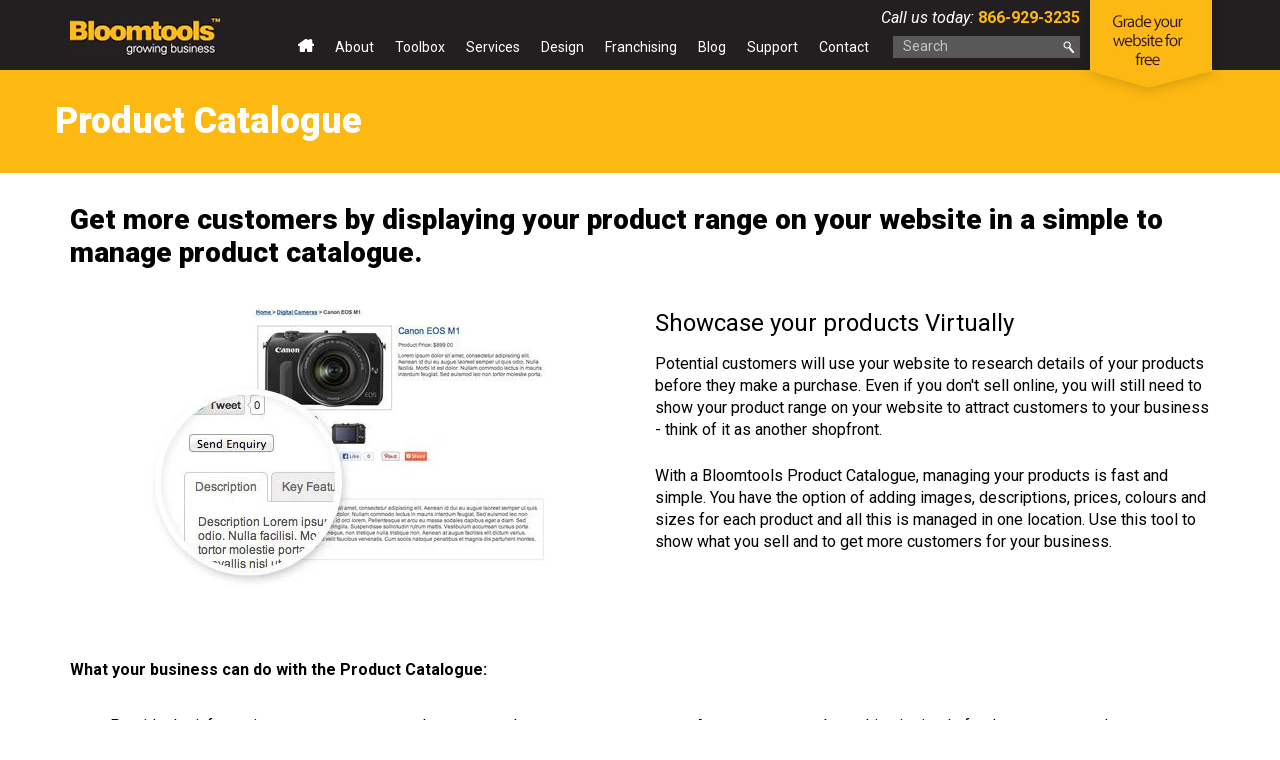

--- FILE ---
content_type: text/html; charset=UTF-8
request_url: https://www.bloomtools.ca/product-catalogue.html
body_size: 15259
content:
<!DOCTYPE HTML PUBLIC "-//W3C//DTD HTML 4.01 Transitional//EN" "http://www.w3.org/TR/html4/loose.dtd"><html class=" twc-no-js"><head><meta http-equiv="Content-Language" content="en_AU" ><meta property="og:title" content="Product Catalogue | Website Company | Bloomtools Canada" ><meta name="description" content="Get more customers by displaying your product range on your website in a simple to manage product catalogue." ><meta property="og:description" content="Get more customers by displaying your product range on your website in a simple to manage product catalogue." ><meta property="og:url" content="https://www.bloomtools.ca/product-catalogue.html" ><meta http-equiv="Content-Type" content="text/html;charset=utf-8" ><meta name="viewport" content="width=device-width, initial-scale=1" ><meta http-equiv="pragma" content="no-cache" ><meta name="keywords" content="" ><meta name="location" content="CA" ><meta name="robots" content="INDEX, FOLLOW" ><meta property="og:site_name" content="Bloomtools - Website Design, Web Design, Email Marketing, Canada" ><meta property="fb:admins" content="bloomtoolscanada" ><meta name="google-site-verification" content="195trtF0wFev0l27knSvnTn_4lH5OUovrYAscC-6nfc" ><link href="https://www.bloomtools.ca/product-catalogue.html" rel="canonical" ><link href="/favicon.ico" rel="shortcut icon" ><link href="/rss.xml" rel="alternate" type="application/rss+xml" title="RSS" ><link href="https://assets.cdn.thewebconsole.com/" rel="dns-prefetch" ><link href="https://assets.cdn.thewebconsole.com/" rel="preconnect" crossorigin="1" ><link href="/baseapp/min/?f=/css/web/global.css,/css/responsive/page.css&amp;version=7.0.2z7" media="print" rel="stylesheet" type="text/css" onload='this.media="screen";this.onload=null;'><noscript><link media="screen" href='/baseapp/min/?f=/css/web/global.css,/css/responsive/page.css&version=7.0.2z7' rel='stylesheet'/></noscript><style type="text/css" media="screen"><!--
.twc-nopadding{padding:0!important}.twc-nomargin{margin:0!important}.twc-pull-right{float:right!important}.twc-pull-left{float:left!important}.twc-flexed-sm{display:flex;display:-webkit-box;display:-moz-box;display:-ms-flexbox;display:-webkit-flex}.twc-flexed-sm-row{flex-wrap:wrap;flex-direction:row}.twc-bg-image-cover,.twc-bg-cover-img-container{background-repeat:no-repeat;background-size:cover;background-clip:content-box;-webkit-background-size:cover;-moz-background-size:cover;-o-background-size:cover}.twc-bg-cover-img-container img.twc-flex-img{visibility:hidden}.img-wrapper-container.twc-align-right img.img-responsive{float:right!important}.img-wrapper-container.twc-align-center img.img-responsive{margin:0 auto!important}.twc-section-row .twc-section-col-inner{width:100%}.twc-section-row.twc-flexed .twc-section-col{display:flex;display:-webkit-box;display:-moz-box;display:-ms-flexbox;display:-webkit-flex}.twc-grid-row .twc-grid-col-inner{width:100%}.twc-grid-row .sec-md{padding-top:0;padding-bottom:0}.twc-grid-row.twc-flexed .twc-grid-col{display:flex;display:-webkit-box;display:-moz-box;display:-ms-flexbox;display:-webkit-flex}.twc-btngroup-container a.twc-btn.btn-hoverable:hover span.maintext,.twc-btngroup-container a.twc-btn.btn-hoverable span.hoverText{display:none!important;visibility:hidden!important}.twc-btngroup-container a.twc-btn.btn-hoverable:hover span.hoverText{display:inline-block!important;visibility:visible!important}.twc-btngroup-container .btn-group-align-right{text-align:right}.twc-btngroup-container .btn-group-align-center{text-align:center}.twc-btngroup-container a.twc-btn{overflow:hidden}.twc-btngroup-container a.twc-btn span.btntext{white-space:normal}div.twc-tabgroup-container div.twc-tab-content{border:none;padding:15px}div.twc-tabgroup-container div.twc-tab-content-list.slick-slider{user-select:auto;-webkit-user-select:auto}div.twc-tabgroup-container div.twc-tab-content-list{border:solid 1px #eee;border-width:0 1px 1px}div.twc-tabgroup-container div.twc-tab-title-list-container{border:solid 1px #eee;border-width:0 0 1px}div.twc-tabgroup-container div.twc-tab-title.twc-tab-active{background:#fff!important;margin-bottom:-1px}div.twc-tabgroup-container div.twc-tab-title{display:inline-block;vertical-align:middle;background:#f3f3f3;border:solid 1px #eee;border-width:1px 1px 0;padding:8px;text-align:center;cursor:pointer}div.twc-tabgroup-container div.twc-tab-title a{color:#337ab7}div.twc-tabgroup-container div.twc-tab-title a:hover{text-decoration:none}div.twc-tabgroup-container .twc-tab-title-list-container .slick-arrow{background:#ccc;z-index:1;font-size:12px;color:#fff;line-height:0;font-family:Arial;font-weight:700;background-image:none}div.twc-tabgroup-container .twc-tab-title-list-container .slick-prev{left:0}div.twc-tabgroup-container .twc-tab-title-list-container .slick-next{right:0}div.twc-tabgroup-container .twc-tab-title-list-container .slick-next.slick-disabled,div.twc-tabgroup-container .twc-tab-title-list-container .slick-prev.slick-disabled{opacity:0}div.twc-tabgroup-container.layout-title-fit .twc-tab-title-list-container{display:table;width:100%;table-layout:fixed}div.twc-tabgroup-container.layout-title-fit .twc-tab-title-list-container .twc-tab-title{display:table-cell;word-break:break-word}.twc-slidergroup-container .slide-content{min-height:100%}.twc-slidergroup-container .twc-flexed-slide > .slide-content{width:100%}.twc-slidergroup-container .twc-slider-arrow{background:#ccc;height:20px;border-radius:10px;color:#000;font-weight:700}.twc-slidergroup-container .twc-slider-arrow.twc-slider-arrow-left:before{content:'<';color:inherit;font-size:14px;font-family:inherit}.twc-slidergroup-container .twc-slider-arrow.twc-slider-arrow-right:before{content:'>';color:inherit;font-size:14px;font-family:inherit}.twc-slidergroup-container .twc-slider-arrow:hover,.twc-slidergroup-container .twc-slider-arrow:focus{color:#000}.twc-slider-content-list.twc-slider-init{white-space:nowrap;overflow-y:hidden}.twc-slider-content-list.twc-slider-init > .twc-slider-content{display:inline-block;vertical-align:top;white-space:normal}.twc-slider-content-list.twc-slider-init.twc-slider-flexed{display:-moz-flex;display:-webkit-flex;display:-ms-flex;display:flex}.twc-slider-content-list.twc-slider-init.twc-slider-flexed > .twc-slider-content{-webkit-flex:0 0 auto;-ms-flex:0 0 auto;flex:0 0 auto;max-width:100%}.twc-no-js .lazyload:not([data-bg]){display:none!important}img.lazyload:not([src]){visibility:hidden!important}@media (min-width: 768px){.twc-hide-desktop{display:none!important;visibility:hidden!important}.twc-flexed.twc-flexed-reverse{flex-direction:row-reverse}.twc-pull-right{clear:right!important}.twc-pull-left{clear:left!important}.twc-flexed .container-empty{min-height:200px}.section-container-inner.twc-bg-scroll-parallax,.grid-container-inner.twc-bg-scroll-parallax{background-attachment:scroll}}@media (min-width: 992px){.sso-container{max-width:450px}.section-container-inner.twc-bg-scroll-parallax,.grid-container-inner.twc-bg-scroll-parallax{background-attachment:fixed}.twc-flexed{display:flex;display:-webkit-box;display:-moz-box;display:-ms-flexbox;display:-webkit-flex}.twc-flexed.twc-flexed-reverse{flex-direction:row-reverse}.twc-flexed.twc-flexed-reverse .twc-pull-right{clear:right!important}.twc-flexed.twc-flexed-reverse .twc-pull-left{clear:left!important}.container-fixed-content .twc-section-row{width:970px;margin-right:auto;margin-left:auto}.twc-md-nopadding-left{padding-left:0!important}.twc-md-nopadding-right{padding-right:0!important}}@media (min-width: 1200px){.container-fixed-content .twc-section-row{width:1170px}}@media (max-width: 767px){.twc-hide-mobile{display:none!important;visibility:hidden!important}}.container.cmsbody,#defaultTwcPageContainer,.container-fluid.columns .container,.container.columns .container{margin-right:auto;margin-left:auto;padding-left:0;padding-right:0;width:100%!important}.container-fluid.columns .col-md-12{padding-left:0;padding-right:0}#cmsbody .passwordProtectedPage{margin:0 auto}.divider-container hr{margin-top:0;margin-bottom:0}img-comparison-slider svg{width:6rem}img-comparison-slider .before,img-comparison-slider .comparehandle{display:none}img-comparison-slider.rendered .before,img-comparison-slider.rendered .comparehandle{display:inherit}.twc-no-js img-comparison-slider{display:table;width:100%}.twc-no-js img-comparison-slider figure{display:table-cell!important;width:50%;vertical-align:top}@media (min-width: 992px){.row-100 > .col-md-12,.row-100 > .col-md-11,.row-100 > .col-md-10{width:100%}.row-100 > .col-md-9{width:90%}.row-100 > .col-md-8{width:80%}.row-100 > .col-md-7{width:70%}.row-100 > .col-md-6{width:60%}.row-100 > .col-md-5{width:50%}.row-100 > .col-md-4{width:40%}.row-100 > .col-md-3{width:30%}.row-100 > .col-md-2{width:20%}.row-100 > .col-md-1{width:10%}}
--></style><title>Product Catalogue | Website Company | Bloomtools Canada</title><link href="https://assets.cdn.thewebconsole.com/S3WEB4682/l/defaultStyle41-Resp.css" rel="stylesheet" type="text/css"><link href="https://assets.cdn.thewebconsole.com/S3WEB4682/l/layout412-Resp.css" rel="stylesheet" type="text/css"><link href="https://assets.cdn.thewebconsole.com/S3WEB4682/l/menu4-Resp.css" rel="stylesheet" type="text/css"><link href="https://assets.cdn.thewebconsole.com/S3WEB4682/l/bootstrap.css" rel="stylesheet"><link href="https://fonts.googleapis.com/css?family=Roboto:400,300,400italic,700,900" rel="stylesheet" type="text/css"><link href="https://assets.cdn.thewebconsole.com/S3WEB4682/l/animate.css" rel="stylesheet" type="text/css"><script type="text/javascript" src="https://ajax.googleapis.com/ajax/libs/jquery/1.11.3/jquery.min.js"></script><script src="https://assets.cdn.thewebconsole.com/S3WEB4682/l/bootstrap.js" type="text/javascript"></script><script type="text/javascript">
	var _rys = jQuery.noConflict();
	_rys("document").ready(function(){
		_rys(window).scroll(function () {
			if (_rys(this).scrollTop() > 0) {
				_rys('.header').addClass("f-nav");
			} else {
				_rys('.header').removeClass("f-nav");
			}
		});
	});
</script><link rel="stylesheet" type="text/css" href="https://assets.cdn.thewebconsole.com/S3WEB4682/l/slick.css"><link rel="stylesheet" type="text/css" href="https://assets.cdn.thewebconsole.com/S3WEB4682/l/slick-theme.css"><!-- Meta Pixel Code --><script>
!function(f,b,e,v,n,t,s)
{if(f.fbq)return;n=f.fbq=function(){n.callMethod?
n.callMethod.apply(n,arguments):n.queue.push(arguments)};
if(!f._fbq)f._fbq=n;n.push=n;n.loaded=!0;n.version='2.0';
n.queue=[];t=b.createElement(e);t.async=!0;
t.src=v;s=b.getElementsByTagName(e)[0];
s.parentNode.insertBefore(t,s)}(window,document,'script',
'https://connect.facebook.net/en_US/fbevents.js');
 fbq('init', '1308998067332653'); 
fbq('track', 'PageView');
</script><noscript><img height="1" width="1" src="https://www.facebook.com/tr?id=1308998067332653&amp;ev=PageView%0D%0A&amp;noscript=1"></noscript><!-- End Meta Pixel Code --><script data-ad-client="ca-pub-9063239652027421" async src="https://pagead2.googlesyndication.com/pagead/js/adsbygoogle.js"></script><!-- Global site tag (gtag.js) - Google Analytics --><!--<script async src="https://www.googletagmanager.com/gtag/js?id=G-0D0WYGDKGL"></script>--><script>
  window.dataLayer = window.dataLayer || [];
  function gtag(){dataLayer.push(arguments);}
  gtag('js', new Date());

  gtag('config', 'G-0D0WYGDKGL');
</script><style>body{background-color:#FFFFFF;color:#000000;font-family:initial;font-size:16px;line-height:auto;letter-spacing:0;}h1{color:#000000;font-family:initial;font-size:36px;line-height:auto;letter-spacing:0;text-indent:0;}h2{color:#000000;font-family:initial;font-size:28px;line-height:auto;letter-spacing:0;text-indent:0;}h3{color:#000000;font-family:initial;font-size:24px;line-height:auto;letter-spacing:0;text-indent:0;}h4{color:#000000;font-family:initial;font-size:18px;line-height:auto;letter-spacing:0;text-indent:0;}h5{color:#333333;font-family:initial;font-size:0.83em;font-style:normal;font-weight:normal;line-height:auto;letter-spacing:0;text-align:left;text-indent:0;}h6{font-family:initial;font-size:0.80em;font-style:normal;font-weight:normal;line-height:inherit;letter-spacing:0;text-align:left;text-indent:0;}.btn,.twc-btn-group .twc-btn{color:#363636;background-color:#FDB813;border-style:solid;border-width:0px;border-radius:0px;-webkit-border-radius:0px;-moz-border-radius:0px;padding-top:8px;padding-bottom:8px;padding-left:15px;padding-right:15px;margin-top:0px;margin-bottom:0px;margin-left:0px;margin-right:0px;font-family:initial;font-size:18px;font-style:normal;font-weight:bold;line-height:200%;letter-spacing:0;text-align:center;text-decoration:none;}.btn span,.twc-btn-group .twc-btn span.btntext{color:#363636;font-family:initial;font-size:18px;font-style:normal;font-weight:bold;line-height:200%;letter-spacing:0;text-align:center;text-decoration:none;}.twc-btn-group>.twc-btn:first-child:not(:last-child):not(.dropdown-toggle),.twc-btn-group>.twc-btn:last-child:not(:first-child):not(.dropdown-toggle),.twc-btn-group>.twc-btn:not(:first-child):not(:last-child):not(.dropdown-toggle){border-radius:0px;-webkit-border-radius:0px;-moz-border-radius:0px;}.textimage .caption{padding-top:0px;padding-bottom:0px;padding-left:0px;padding-right:0px;}div.columns.parallax-section,div.container-fixed-content.parallax-section{background-attachment:fixed;background-size:100%;}body * {font-family:'Roboto', Arial, Helvetica, sans-serif !important;}@media only screen and (max-width: 767px){h2{line-height:auto;}}</style><script type="text/twc-module" id="___twcgtmscript" class="twc-lazyload" data-run-on="device">
    //<!--
(function(w,d,s,l,i){w[l]=w[l]||[];w[l].push({'gtm.start':
new Date().getTime(),event:'gtm.js'});var f=d.getElementsByTagName(s)[0],
j=d.createElement(s),dl=l!='dataLayer'?'&l='+l:'';j.async=true;j.src=
'https://www.googletagmanager.com/gtm.js?id='+i+dl;f.parentNode.insertBefore(j,f);
})(window,document,'script','dataLayer','GTM-M63CGL');    //--></script><script type="text/javascript">
    //<!--
if(document.documentElement){document.documentElement.classList.remove("twc-no-js");document.documentElement.classList.add("twc-js")}!function(e,t,o){var s;e.document&&e.document.createElement&&((s=e.TOOLBOX||{}).staticBase=s.staticBase||o,(e.TOOLBOX=s).loadModules&&"function"==typeof s.loadModules&&s.loadModulesVersion||(s._loadModules||(s._loadModules=[]),s.loadModules=function(){s._loadModules.push(arguments)},o=document.getElementsByTagName("script"),e=document.createElement("script"),t.match(/[?&]version=([^&]+)/)&&(s.releaseVersion=t.match(/[?&]version=([^&]+)/)[1]),e.setAttribute("src",t),e.setAttribute("type","text/javascript"),o[0].parentNode.appendChild(e)))}(window,"/baseapp/scripts/web/lm.min.js?version=7.0.2z7","https://assets.cdn.thewebconsole.com/static");
var twcInitLmModules=[];if(document.documentElement&&document.documentElement.getAttribute('data-lm'))twcInitLmModules=document.documentElement.getAttribute('data-lm').split(' ')
TOOLBOX.loadModules(['visitorTracking','twcLazyLoad'].concat(twcInitLmModules));    //--></script><script type="text/javascript" src="/baseapp/min/?f=/scripts/domload.js,/scripts/web/general_scripts.js&amp;version=7.0.2z7"></script><script type="text/twc-module" id="gtm" class="twc-lazyload" data-run-on="device">
    //<!--
(function(e,t,a,n,g,o){
e[n]=e[n]||[],e[o]||(e[o]=function(){e[n].push(arguments)}),o=t.getElementsByTagName(a)[0],
a=t.createElement(a),g=g?"?id="+g:"",a.src=
"https://www.googletagmanager.com/gtag/js"+g,o.parentNode.insertBefore(a,o)
})(window,document,"script","dataLayer",'G-0D0WYGDKGL',"gtag");
gtag('js',new Date());gtag('config','G-0D0WYGDKGL');gtag('config','G-H892Y569CZ',{"groups":"twc","user_properties":{"twc_website_id":"4682"}});    //--></script></head><body style="margin:0px; text-align:left;"><a name="top" id="top"></a><header class="m-height-home"><div class="header"><div class="container"><div class="row"><div class="col-md-2 col-sm-10 col-xs-10 wow fadeInLeft"><div class="logo"><a href="/index.php" title=""><img src="https://assets.cdn.thewebconsole.com/S3WEB4682/l/logo4.gif" alt=""></a></div></div><div class="col-md-10 col-sm-12 col-xs-12 wow fadeInUp h-mid"><div class="row"><div class="col-xs-12 h-mid-t"><!--<div class="t-social"><object name="include/zend" type="module"><param name="module" value="contact-detail" /><param name="controller" value="social" /><param name="action" value="index" /></object></div>--><div class="secnav"><!--<a href="https://www.thewebconsole.com/login.php" class="hidden-xs">Login</a>--><span class="phone"><em>Call us today:</em><a href="tel:8669293235" class="btn-call" rel="nofollow" title="Call us today"> 866-929-3235</a></span></div><div class="clearfloat"></div></div><div class="col-xs-12 h-mid-b"><div class="row"><div class="col-md-9 col-sm-12 col-xs-12 topmenu"><div class="mob-menu"><div class="menu wow fadeInUp"><div class="top navbar navbar-default yamm navbar-inverse navbar-static-top"><div class="navbar-header"><button type="button" class="navbar-toggle collapsed" data-toggle="collapse" data-target="#navbar" aria-expanded="false" aria-controls="navbar"><span class="sr-only">Toggle navigation</span><span class="icon-bar"></span><span class="icon-bar"></span><span class="icon-bar"></span></button></div><div id="navbar" class="navbar-collapse collapse col-xs-12"><ul class="nav navbar-nav" id="sm10747"><li class="menu-item"><a target="_self" href="/home.html" class="qmitem-m" id="menu-item-192923">Home</a></li><li class="menu-item"><a target="_self" href="/company-profile.html" class="qmitem-m" id="menu-item-192927">About</a></li><li class="menu-item dropdown yamm-full"><a href="javascript:void(0)" class="qmparent qmitem-m" id="menu-item-192931" data-toggle="dropdown">Toolbox</a><ul class="dropdown-menu"><li><div class="yamm-content"><div class="row"><ul class="col-sm-2 list-unstyled"><li class="menu-item"><p class="qmtitle" id="menu-item-250747">Building Your Website</p></li><li class="menu-item"><a target="_self" href="/content-management-system.html" class="qmitem-s" id="menu-item-250751">Content Management System</a></li><li class="menu-item"><a target="_self" href="/shopping-cart.html" class="qmitem-s" id="menu-item-192963">Shopping Cart</a></li><li class="menu-item"><a target="_self" href="/membership-manager.html" class="qmitem-s" id="menu-item-192959">Membership Manager</a></li><li class="menu-item"><a target="_self" href="/website-add-on-tools.html" class="qmitem-s" id="menu-item-192979">+ over 20 more add-on tools</a></li><li class="menu-item"><p class="qmtitle" id="menu-item-192983">Getting More Leads</p></li><li class="menu-item"><a target="_self" href="/database-marketing.html" class="qmitem-s" id="menu-item-192955">Database Marketing (DBM)</a></li><li class="menu-item"><a target="_self" href="/email-marketing.html" class="qmitem-s" id="menu-item-192987">Email Marketing</a></li><li class="menu-item"><a target="_self" href="/surveys.html" class="qmitem-s" id="menu-item-265411">Surveys</a></li></ul></div></div></li><li><div class="yamm-content"><div class="row"><ul class="col-sm-2 list-unstyled"><li class="menu-item"><p class="qmtitle" id="menu-item-193007">Getting More Customers</p></li><li class="menu-item"><a target="_self" href="/contact-management.html" class="qmitem-s" id="menu-item-193011">Contact Management</a></li><li class="menu-item"><a target="_self" href="/lead-management.html" class="qmitem-s" id="menu-item-193015">Lead Management</a></li><li class="menu-item"><a target="_self" href="/marketing-automation.html" class="qmitem-s" id="menu-item-193019">Marketing Automation</a></li><li class="menu-item"><a target="_self" href="/invoicing.html" class="qmitem-s" id="menu-item-193023">Invoicing</a></li><li class="menu-item"><a target="_self" href="/activities-and-tasks.html" class="qmitem-s" id="menu-item-193027">Activity and Task Management</a></li></ul></div></div></li></ul></li><li class="menu-item dropdown yamm-full"><a href="javascript:void(0)" class="qmparent qmitem-m" id="menu-item-265410" data-toggle="dropdown">Services</a><ul class="dropdown-menu"><li><div class="yamm-content"><div class="row"><ul class="col-sm-2 list-unstyled"><li class="menu-item"><a target="_self" href="/search-engine-optimization.html" class="qmitem-s" id="menu-item-192991">Search Engine Optimization</a></li><li class="menu-item"><a target="_self" href="/ppc-services.html" class="qmitem-s" id="menu-item-228711">Pay Per Click Services</a></li><li class="menu-item"><a target="_self" href="/content-writing.html" class="qmitem-s" id="menu-item-193003">Content Writing</a></li><li class="menu-item"><a target="_self" href="/social-media-integration.html" class="qmitem-s" id="menu-item-192995">Social Media</a></li></ul></div></div></li><li><div class="yamm-content"><div class="row"><ul class="col-sm-2 list-unstyled"><li class="menu-item"><p class="qmtitle" id="menu-item-193031">Secure</p></li><li class="menu-item"><a target="_self" href="/hosting.html" class="qmitem-s" id="menu-item-193035">Hosting</a></li></ul></div></div></li></ul></li><li class="menu-item"><a target="_self" href="/design-gallery.html" class="qmitem-m" id="menu-item-255715">Design</a></li><li class="menu-item dropdown yamm-full"><a href="javascript:void(0)" class="qmparent qmitem-m" id="menu-item-192943" data-toggle="dropdown">Franchising</a><ul class="dropdown-menu"><li><div class="yamm-content"><div class="row"><ul class="col-sm-2 list-unstyled"><li class="menu-item"><a target="_self" href="/franchise-overview.html" class="qmitem-s" id="menu-item-193039">Franchising Overview</a></li><li class="menu-item"><a target="_self" href="/the-formula.html" class="qmitem-s" id="menu-item-193043">The Formula</a></li><li class="menu-item"><a target="_self" href="/benefits.html" class="qmitem-s" id="menu-item-193047">Benefits</a></li><li class="menu-item"><a target="_self" href="/is-this-for-you-.html" class="qmitem-s" id="menu-item-193051">Is this for you?</a></li><li class="menu-item"><a target="_self" href="/franchise-faqs.html" class="qmitem-s" id="menu-item-193055">Franchise FAQs</a></li><li class="menu-item"><a target="_self" href="/franchise-inquire.html" class="qmitem-s" id="menu-item-193059">Inquire</a></li></ul></div></div></li></ul></li><li class="menu-item"><a target="_self" href="/blog.html" class="qmitem-m" id="menu-item-192939">Blog</a></li><li class="menu-item"><a target="_blank" href="https://support.thewebconsole.com/" class="qmitem-m" id="menu-item-250755">Support</a></li><li class="menu-item"><a target="_self" href="/contact-us.html" class="qmitem-m" id="menu-item-249075">Contact</a></li></ul></div><div class="clearfloat"></div></div><div class="clearfloat"></div></div></div></div><div class="col-md-3 col-sm-12 col-xs-12 t-search-r"><div class="t-search"><table cellpadding="0" cellspacing="0" align="left"><tr><td align="left" valign="top"><input name="searchItems" type="text" class="searchField" value="Search" onblur="blurThis(this, 'Search')" onfocus="focusThis(this,'Search')" id="searchTerms" onkeyup="if(window.event){k=window.event.keyCode}else if(event.which){k=event.which}if(k==13)searchItems();"></td><td align="right" valign="top"><a href="javascript:searchItems();" title="Go" class="btn-go"><img src="https://assets.cdn.thewebconsole.com/S3WEB4682/l/btn-search4.gif" height="22" width="22" alt="Go"></a></td></tr></table><div class="clearfloat"></div></div></div><div class="clearfloat"></div></div></div></div><div class="btn-grade"><a href="/grader.html" target="_blank"><img src="https://assets.cdn.thewebconsole.com/S3WEB4682/l/grader4.png" alt="Use Bloomtools' grader to grade your website for free"></a></div></div><div class="clearfloat"></div></div></div></div></header><section class="main-con-bg"><div class="container-fluid"><div class="row"><div id="cmsbody" class="wow fadeInUp"><div id="defaultTwcPageContainer" class="ng-scope container-empty container"><div class="column" style="position: relative;" id="e7d21ed96"><div class="bk-dropped-item ng-scope"><div class="bk-dropped-item-contents" style="position: relative;"><div class="ng-pristine ng-untouched ng-valid ng-not-empty"><div class="node-value ng-scope"><div id="section-container-e7d21ed96" class="ng-scope"><style type="text/css" class="ng-binding">
        #section-container-e7d21ed96 .sec-md {
            padding: 0px  !important;
        }
    </style><div class="container-fluid container-fixed-content ng-scope" style="padding: 0px 15px; background-color: rgb(253, 185, 18);"><div class="container columns"><div><div class="row ng-scope"><div class="col-md-12 sec-md" id="e7d21ed96-container-1"><div class="container column column-1 dropzone container-empty"><div class="spacer" style="position: relative;" id="e5be40b5b"><div class="bk-dropped-item ng-scope"><div class="bk-dropped-item-contents" style="position: relative;"><div class="ng-pristine ng-untouched ng-valid ng-not-empty"><div class="node-value ng-scope"><div data-r-mhp="editorBlock.style.height" data-r-grabber="resizeGrabber.html" class="spacer-container ng-scope ng-isolate-scope resizable" style="height: 30px;"></div></div></div></div></div></div><div class="heading" style="position: relative;" id="ed4ef92aa"><div class="bk-dropped-item ng-scope"><div class="bk-dropped-item-contents" style="position: relative;"><div class="ng-pristine ng-untouched ng-valid ng-not-empty"><div class="node-value ng-scope"><div class="ng-scope"><h1 style="display: inline-block; margin: 0px; padding: 0px; background: none; text-indent: 0px; border-image: initial; color: rgb(255, 255, 255); font-family: initial; font-size: 36px;" class="ng-binding ng-scope">Product Catalogue</h1></div></div></div></div></div></div><div class="spacer" style="position: relative;" id="ed09471c5"><div class="bk-dropped-item ng-scope"><div class="bk-dropped-item-contents" style="position: relative;"><div class="ng-pristine ng-untouched ng-valid ng-not-empty"><div class="node-value ng-scope"><div data-r-mhp="editorBlock.style.height" data-r-grabber="resizeGrabber.html" class="spacer-container ng-scope ng-isolate-scope resizable" style="height: 30px;"></div></div></div></div></div></div></div></div></div></div></div></div></div></div></div></div></div></div><div class="column" style="position: relative;" id="e0b5e784a"><div class="bk-dropped-item ng-scope"><div class="bk-dropped-item-contents" style="position: relative;"><div class="ng-pristine ng-untouched ng-valid ng-not-empty"><div class="node-value ng-scope"><div id="section-container-e0b5e784a" class="ng-scope"><style type="text/css" class="ng-binding">
        #section-container-e0b5e784a .sec-md {
            padding: 0px 15px !important;
        }
    </style><div class="container columns ng-scope" style="padding: 0px 15px;"><div><div class="row ng-scope"><div class="col-md-12 sec-md" id="e0b5e784a-container-1"><div class="container column column-1 dropzone container-empty"><div class="spacer" style="position: relative;" id="e3a2425d7"><div class="bk-dropped-item ng-scope"><div class="bk-dropped-item-contents" style="position: relative;"><div class="ng-pristine ng-untouched ng-valid ng-not-empty"><div class="node-value ng-scope"><div data-r-mhp="editorBlock.style.height" data-r-grabber="resizeGrabber.html" class="spacer-container ng-scope ng-isolate-scope resizable" style="height: 30px;"></div></div></div></div></div></div><div class="heading" style="position: relative;" id="e22548f67"><div class="bk-dropped-item ng-scope"><div class="bk-dropped-item-contents" style="position: relative;"><div class="ng-pristine ng-untouched ng-valid ng-not-empty"><div class="node-value ng-scope"><div class="ng-scope"><h2 style="display: inline-block; margin: 0px; padding: 0px; background: none; text-indent: 0px; border: 0px; font-size: 28px; color: rgb(0, 0, 0); font-family: initial;" class="ng-binding ng-scope">Get more customers by displaying your product range on your website in a simple to manage product catalogue.</h2></div></div></div></div></div></div><div class="spacer" style="position: relative;" id="e4d2e0ee5"><div class="bk-dropped-item ng-scope"><div class="bk-dropped-item-contents" style="position: relative;"><div class="ng-pristine ng-untouched ng-valid ng-not-empty"><div class="node-value ng-scope"><div data-r-mhp="editorBlock.style.height" data-r-grabber="resizeGrabber.html" class="spacer-container ng-scope ng-isolate-scope resizable" style="height: 40px;"></div></div></div></div></div></div></div></div></div></div></div></div></div></div></div></div></div><div class="column" style="position: relative;" id="e9e1e7d81"><div class="bk-dropped-item ng-scope"><div class="bk-dropped-item-contents" style="position: relative;"><div class="ng-pristine ng-untouched ng-valid ng-not-empty"><div class="node-value ng-scope"><div id="section-container-e9e1e7d81" class="ng-scope"><style type="text/css" class="ng-binding">
        #section-container-e9e1e7d81 .sec-md {
            padding: 0px 15px !important;
        }
    </style><div class="container columns ng-scope" style="padding: 0px 15px;"><div><div class="row ng-scope"><div class="col-md-6 sec-md" id="e9e1e7d81-container-1"><div class="container column column-1 dropzone container-empty"><div class="image" style="position: relative;" id="ea78797ff"><div class="bk-dropped-item ng-scope"><div class="bk-dropped-item-contents" style="position: relative;"><div class="ng-pristine ng-untouched ng-valid ng-not-empty"><div class="node-value ng-scope"><div class="image-module-container ng-scope" id="image-module-container-ea78797ff"><div class="ng-scope"><style type="text/css" class="ng-binding">
            #image-module-container-ea78797ff img {
                opacity: 1;
                -ms-filter:"progid:DXImageTransform.Microsoft.Alpha(Opacity=100)";
                filter: alpha(opacity=100);
            }
            #image-module-container-ea78797ff img:hover {
                opacity: 1;
                -ms-filter:"progid:DXImageTransform.Microsoft.Alpha(Opacity=100)";
                filter: alpha(opacity=100);
            }
        </style><div><div class="ng-scope" style="text-align: center;"><img class="col-img" title="" alt="" style="max-width:100%" src="https://assets.cdn.thewebconsole.com/S3WEB4682/images/ProductCatalogueSample.jpg?m=0bd33eea53505a65f193a690ebae84fc"></div></div></div></div></div></div></div></div></div><div class="spacer" style="position:relative;" id="e526f06e9"><div class="bk-dropped-item ng-scope"><div class="bk-dropped-item-contents" style="position: relative;"><div class="ng-pristine ng-untouched ng-valid ng-not-empty"><div class="node-value ng-scope"><div data-r-mhp="editorBlock.style.height" data-r-grabber="resizeGrabber.html" class="spacer-container ng-scope ng-isolate-scope resizable" style="height: 30px;"></div></div></div></div></div></div></div></div><div class="col-md-6 sec-md" id="e9e1e7d81-container-2"><div class="container column column-2 dropzone container-empty"><div class="text" style="position: relative;" id="eeeab1eff"><div class="bk-dropped-item ng-scope"><div class="bk-dropped-item-contents" style="position: relative;"><div class="ng-pristine ng-untouched ng-valid ng-not-empty"><div class="node-value ng-scope"><div class="text-module-container ng-scope" id="text-module-container-eeeab1eff"><style type="text/css" class="ng-binding">
        #text-module-container-eeeab1eff p {
            color: #000000;
            text-align: ;
            line-height: auto;
            font-weight: ;
            font-size:16px;
            font-family: initial;
        }
    </style><div class="ng-binding" style="color: rgb(0, 0, 0); font-family: initial; font-size: 16px; letter-spacing: 0px;"><h3>
 Showcase your products Virtually</h3><p>
 Potential customers will use your website to research details of your products before they make a purchase. Even if you don't sell online, you will still need to show your product range on your website to attract customers to your business - think of it as another shopfront.</p><p>
 With a Bloomtools Product Catalogue, managing your products is fast and simple. You have the option of adding images, descriptions, prices, colours and sizes for each product and all this is managed in one location. Use this tool to show what you sell and to get more customers for your business.</p></div></div></div></div></div></div></div><div class="spacer" style="position:relative;" id="e26a0e22d"><div class="bk-dropped-item ng-scope"><div class="bk-dropped-item-contents" style="position: relative;"><div class="ng-pristine ng-untouched ng-valid ng-not-empty"><div class="node-value ng-scope"><div data-r-mhp="editorBlock.style.height" data-r-grabber="resizeGrabber.html" class="spacer-container ng-scope ng-isolate-scope resizable" style="height: 30px;"></div></div></div></div></div></div></div></div></div></div></div></div></div></div></div></div></div><div class="column" style="position: relative;" id="e995d437d"><div class="bk-dropped-item ng-scope"><div class="bk-dropped-item-contents" style="position: relative;"><div class="ng-pristine ng-untouched ng-valid ng-not-empty"><div class="node-value ng-scope"><div id="section-container-e995d437d" class="ng-scope"><style type="text/css" class="ng-binding">
        #section-container-e995d437d .sec-md {
            padding: 0px 15px !important;
        }
    </style><div class="container columns ng-scope" style="padding: 0px 15px;"><div><div class="row ng-scope"><div class="col-md-12 sec-md" id="e995d437d-container-1"><div class="container column column-1 dropzone container-empty"><div class="spacer" style="position: relative;" id="e20a0e40e"><div class="bk-dropped-item ng-scope"><div class="bk-dropped-item-contents" style="position: relative;"><div class="ng-pristine ng-untouched ng-valid ng-not-empty"><div class="node-value ng-scope"><div data-r-mhp="editorBlock.style.height" data-r-grabber="resizeGrabber.html" class="spacer-container ng-scope ng-isolate-scope resizable" style="height: 40px;"></div></div></div></div></div></div><div class="text" style="position: relative;" id="e6cccf7cd"><div class="bk-dropped-item ng-scope"><div class="bk-dropped-item-contents" style="position: relative;"><div class="ng-pristine ng-untouched ng-valid ng-not-empty"><div class="node-value ng-scope"><div class="text-module-container ng-scope" id="text-module-container-e6cccf7cd"><style type="text/css" class="ng-binding">
        #text-module-container-e6cccf7cd p {
            color: #000000;
            text-align: ;
            line-height: auto;
            font-weight: ;
            font-size:16px;
            font-family: initial;
        }
    </style><div class="ng-binding" style="color: rgb(0, 0, 0); font-family: initial; font-size: 16px; letter-spacing: 0px;"><p><strong>What your business can do with the Product Catalogue:</strong></p></div></div></div></div></div></div></div><div class="spacer" style="position: relative;" id="ee0f56528"><div class="bk-dropped-item ng-scope"><div class="bk-dropped-item-contents" style="position: relative;"><div class="ng-pristine ng-untouched ng-valid ng-not-empty"><div class="node-value ng-scope"><div data-r-mhp="editorBlock.style.height" data-r-grabber="resizeGrabber.html" class="spacer-container ng-scope ng-isolate-scope resizable" style="height: 10px;"></div></div></div></div></div></div></div></div></div></div></div></div></div></div></div></div></div><div class="column" style="position: relative;" id="e83b32499"><div class="bk-dropped-item ng-scope"><div class="bk-dropped-item-contents" style="position: relative;"><div class="ng-pristine ng-untouched ng-valid ng-not-empty"><div class="node-value ng-scope"><div id="section-container-e83b32499" class="ng-scope"><style type="text/css" class="ng-binding">
        #section-container-e83b32499 .sec-md {
            padding: 0px 15px !important;
        }
    </style><div class="container columns ng-scope" style="padding: 0px 15px;"><div><div class="row ng-scope"><div class="col-md-6 sec-md" id="e83b32499-container-1"><div class="container column column-1 dropzone container-empty"><div class="text" style="position: relative;" id="e8d5c0acc"><div class="bk-dropped-item ng-scope"><div class="bk-dropped-item-contents" style="position: relative;"><div class="ng-pristine ng-untouched ng-valid ng-not-empty"><div class="node-value ng-scope"><div class="text-module-container ng-scope" id="text-module-container-e8d5c0acc"><style type="text/css" class="ng-binding">
        #text-module-container-e8d5c0acc p {
            color: #000000;
            text-align: ;
            line-height: auto;
            font-weight: ;
            font-size:16px;
            font-family: initial;
        }
    </style><div class="ng-binding" style="color: rgb(0, 0, 0); font-family: initial; font-size: 16px; letter-spacing: 0px;"><ul><li>
  Provide the information your customers need on your products</li><li>
  Increase your traffic by adding value to your website&nbsp;</li><li>
  Provide product details and images</li></ul></div></div></div></div></div></div></div></div></div><div class="col-md-6 sec-md" id="e83b32499-container-2"><div class="container column column-2 dropzone container-empty"><div class="text" style="position:relative;" id="e37c78b32"><div class="bk-dropped-item ng-scope"><div class="bk-dropped-item-contents" style="position: relative;"><div class="ng-pristine ng-untouched ng-valid ng-not-empty"><div class="node-value ng-scope"><div class="text-module-container ng-scope" id="text-module-container-e37c78b32"><style type="text/css" class="ng-binding">
        #text-module-container-e37c78b32 p {
            color: #000000;
            text-align: ;
            line-height: auto;
            font-weight: ;
            font-size:16px;
            font-family: initial;
        }
    </style><div class="ng-binding" style="color: rgb(0, 0, 0); font-family: initial; font-size: 16px; letter-spacing: 0px;"><ul><li>
  Attract customers by making it simple for them to see products</li><li>
  Make your business look professional online</li><li>
  Each product is equipped with an inquire button for easy visitor action</li></ul></div></div></div></div></div></div></div></div></div></div></div></div></div></div></div></div></div></div><div class="column" style="position: relative;" id="e02049b57"><div class="bk-dropped-item ng-scope"><div class="bk-dropped-item-contents" style="position: relative;"><div class="ng-pristine ng-untouched ng-valid ng-not-empty"><div class="node-value ng-scope"><div id="section-container-e02049b57" class="ng-scope"><style type="text/css" class="ng-binding">
        #section-container-e02049b57 .sec-md {
            padding: 0px 15px !important;
        }
    </style><div class="container columns ng-scope" style="padding: 0px 15px;"><div><div class="row ng-scope"><div class="col-md-12 sec-md" id="e02049b57-container-1"><div class="container column column-1 dropzone container-empty"><div class="spacer" style="position:relative;" id="e82320fe4"><div class="bk-dropped-item ng-scope"><div class="bk-dropped-item-contents" style="position: relative;"><div class="ng-pristine ng-untouched ng-valid ng-not-empty"><div class="node-value ng-scope"><div data-r-mhp="editorBlock.style.height" data-r-grabber="resizeGrabber.html" class="spacer-container ng-scope ng-isolate-scope resizable" style="height: 30px;"></div></div></div></div></div></div><div class="button" style="position: relative;" id="e9c47f589"><div class="bk-dropped-item ng-scope"><div class="bk-dropped-item-contents" style="position: relative;"><div class="ng-pristine ng-untouched ng-valid ng-not-empty"><div class="node-value ng-scope"><div id="button-container-e9c47f589" class="ng-scope"><style type="text/css" id="override-style-e9c47f589" class="ng-binding">
        #button-container-e9c47f589 a:hover {
            background-color:  !important;
            color:  !important;
        }
        #button-container-e9c47f589 span {
            color: ;
            text-align: center;
            line-height: 200%;
            font-weight: ;
            font-size:;
            font-family: ;
        }
    </style><table cellspacing="0" cellpadding="0" border="0" style="padding:0px;margin:0px;" width="100%"><tbody><tr><td class="button-container-cell" width="100%" align="center"><a class="btn" ng-attr-target="{{editorBlock.linkType != 'email' ? editorBlock.linkTarget:''}}" href="/index.php?id=1244091" style="text-align: center; line-height: 200%; text-decoration: none;"><span class="main ng-binding" style="color:inherit;">Contact Bloomtools Today</span></a></td></tr></tbody></table></div></div></div></div></div></div><div class="spacer" style="position: relative;" id="eb264efa3"><div class="bk-dropped-item ng-scope"><div class="bk-dropped-item-contents" style="position: relative;"><div class="ng-pristine ng-untouched ng-valid ng-not-empty"><div class="node-value ng-scope"><div data-r-mhp="editorBlock.style.height" data-r-grabber="resizeGrabber.html" class="spacer-container ng-scope ng-isolate-scope resizable" style="height: 30px;"></div></div></div></div></div></div></div></div></div></div></div></div></div></div></div></div></div></div></div><div class="clearfloat"></div></div></div></section><div class="access-panel"><div class="container"><!--<div class="access-pos"><h2> Assess your website for FREE!</h2><h3> Enter your website URL, and within seconds we'll let you know where your website's strengths and weaknesses lie.</h3><div class="btn-free"><a href="/grader.html" title="">free assessment</a></div></div> --><div class="row grade-website-promo"><div class="col-sm-6"><img alt="" src="https://assets.cdn.thewebconsole.com/S3WEB4682/l/img-grade-website2.jpg"></div><div class="col-sm-6"><h4>Assess your website for FREE!</h4><p>Enter your website URL, and within seconds we'll let you know where your website's strengths and weaknesses lie.</p><a class="hvr-shadow" href="/grader" title=""><img alt="" src="https://assets.cdn.thewebconsole.com/S3WEB4682/l/btn-bot-grade-website2.gif"></a></div><div class="clearfloat"> &nbsp;</div></div></div></div><div class="blog-panel"><div class="container"><h2>CHECK OUT OUR LATEST BLOGS</h2><h3>Ignite your website with helpful tips and strategies<br>
      from Bloomtools&rsquo; team of expert marketers.</h3><div class="latest-blog"><style type="text/css" media="screen"><!--
table.confirmDetailsTable .confirmDetailsLabel {width: 110px; padding-right: 15px; font-weight: bold}
table.confirmDetailsTable .confirmDetailsField {min-width: 300px}
.article .twitter-share, #blogview .twitter-share, .blog-sharing .twitter-share {float: left; line-height: 1;}
.article .facebook-like, #blogview .facebook-like, .blog-sharing .facebook-like {float: left; line-height: 1; padding-left: 5px}
.article .google-plusone, #blogview .google-plusone, .blog-sharing .google-plusone {float: left; line-height: 1; padding-left: 5px}
.blog-subscribe a {text-indent: -9000em; display: block; float: left; width: 48px; height: 20px; margin: 0px 5px 0px 0; background: url(/baseapp/css/web/rss-subscribe.gif) 0 0 no-repeat}
.article .linkedin-share, #blogview .linkedin-share, .blog-sharing .linkedin-share {float: left;line-height: 1;padding-left: 5px}

--></style><!--SOCIAL JS--><script src="//connect.facebook.net/en_US/all.js#xfbml=1" async></script><script type="text/javascript" src="//platform.twitter.com/widgets.js" async></script><div class="blog-listing"><div class="blog-holder"><h2><a style="color:inherit;" href="/blog/5-tips-to-craft-faqs" title="Five Ways to Write Great FAQs and Turn Website Visitors Into Customers">Five Ways to Write Great FAQs and Turn Website Visitors Into Customers</a></h2><div class="blog-posted-line"><div class="author-image"></div>
                Posted by Bloomtools Canada
                on 13 November 2024
            </div><img src="https://assets.cdn.thewebconsole.com/S3WEB4682/blogImages/673547e0b3895.jpg?v=2&amp;geometry(550&gt;)" alt="Five Ways to Write Great FAQs and Turn Website Visitors Into Customers" title="Five Ways to Write Great FAQs and Turn Website Visitors Into Customers" class="blog-img"><!--CROP_POST--><div class="blog-body">
                A frequently asked questions section is more than just a place for simple inquiries; it's a useful tool for service-based companies looking to incre...
            </div><div class="blog-continue-reading"><a href="/blog/5-tips-to-craft-faqs" title="Continue reading Five Ways to Write Great FAQs and Turn Website Visitors Into Customers">Continue reading</a></div><!--/CROP_POST--><table border="0" cellspacing="0" cellpadding="0" class="blog-tags-comments"><tr><td class="blog-tags"><span>Posted in:</span><a href="/blog/tag/content-marketing" class="blog-tag" title="Show posts in Content Marketing">Content Marketing</a><a href="/blog/tag/business-development" class="blog-tag" title="Show posts in Business Development">Business Development</a><a href="/blog/tag/website" class="blog-tag" title="Show posts in Website">Website</a></td><td>
                        &nbsp;
                    </td><!--FB_COMMENTING--><td class="blog-comments" valign="top"><span><a href="/blog/5-tips-to-craft-faqs#comments" title="Facebook Comments"><fb:comments-count href="https://www.bloomtools.ca/blog/5-tips-to-craft-faqs"></fb:comments-count>
                                Comments
                            </a></span></td><!--/FB_COMMENTING--></tr></table><div class="blog-sharing"><div class="social-sharing"><div class="blog-subscribe"><a href="https://www.bloomtools.ca/blog/post/rss" title="Subscribe via RSS">Subscribe via RSS</a></div><div class="twitter-share"><a href="https://twitter.com/share" class="twitter-share-button" data-count="horizontal" data-url="https://www.bloomtools.ca/blog/5-tips-to-craft-faqs" data-text="Five Ways to Write Great FAQs and Turn Website Visitors Into Customers" title="Share it on Twitter">Tweet</a></div><div class="facebook-like"><div class="fb-like-root"></div><fb:like href="https://www.bloomtools.ca/blog/5-tips-to-craft-faqs" send="true" layout="button_count" width="450" show_faces="false" font="" title="Share it on Facebook"></fb:like></div><div class="linkedin-share"><script src="//platform.linkedin.com/in.js" type="text/javascript" async>
                            lang: en_US
                      </script><script type="IN/Share" data-url="https://www.bloomtools.ca/blog/5-tips-to-craft-faqs" data-counter="right"></script></div></div></div></div><div class="blog-holder"><h2><a style="color:inherit;" href="/blog/stand-out-as-a-buyer-s-agent" title="Recognize Your Strengths: How to Set Yourself Apart from Other Buyers Agents Online">Recognize Your Strengths: How to Set Yourself Apart from Other Buyers Agents Online</a></h2><div class="blog-posted-line"><div class="author-image"></div>
                Posted by Bloomtools Canada
                on 22 October 2024
            </div><img src="https://assets.cdn.thewebconsole.com/S3WEB4682/blogImages/671920493a4d5.jpg?v=2&amp;geometry(550&gt;)" alt="Recognize Your Strengths: How to Set Yourself Apart from Other Buyers Agents Online" title="Recognize Your Strengths: How to Set Yourself Apart from Other Buyers Agents Online" class="blog-img"><!--CROP_POST--><div class="blog-body">
                As more consumers recognize the value of buyers agents, their popularity is growing. But now that there are more agents available, simply knowing y...
            </div><div class="blog-continue-reading"><a href="/blog/stand-out-as-a-buyer-s-agent" title="Continue reading Recognize Your Strengths: How to Set Yourself Apart from Other Buyers Agents Online">Continue reading</a></div><!--/CROP_POST--><table border="0" cellspacing="0" cellpadding="0" class="blog-tags-comments"><tr><td class="blog-tags"><span>Posted in:</span><a href="/blog/tag/lead-generation" class="blog-tag" title="Show posts in Lead Generation">Lead Generation</a><a href="/blog/tag/online-marketing" class="blog-tag" title="Show posts in Online Marketing">Online Marketing</a><a href="/blog/tag/customer-engagement" class="blog-tag" title="Show posts in Customer Engagement">Customer Engagement</a><a href="/blog/tag/business-development" class="blog-tag" title="Show posts in Business Development">Business Development</a></td><td>
                        &nbsp;
                    </td><!--FB_COMMENTING--><td class="blog-comments" valign="top"><span><a href="/blog/stand-out-as-a-buyer-s-agent#comments" title="Facebook Comments"><fb:comments-count href="https://www.bloomtools.ca/blog/stand-out-as-a-buyer-s-agent"></fb:comments-count>
                                Comments
                            </a></span></td><!--/FB_COMMENTING--></tr></table><div class="blog-sharing"><div class="social-sharing"><div class="blog-subscribe"><a href="https://www.bloomtools.ca/blog/post/rss" title="Subscribe via RSS">Subscribe via RSS</a></div><div class="twitter-share"><a href="https://twitter.com/share" class="twitter-share-button" data-count="horizontal" data-url="https://www.bloomtools.ca/blog/stand-out-as-a-buyer-s-agent" data-text="Recognize Your Strengths: How to Set Yourself Apart from Other Buyers Agents Online" title="Share it on Twitter">Tweet</a></div><div class="facebook-like"><div class="fb-like-root"></div><fb:like href="https://www.bloomtools.ca/blog/stand-out-as-a-buyer-s-agent" send="true" layout="button_count" width="450" show_faces="false" font="" title="Share it on Facebook"></fb:like></div><div class="linkedin-share"><script src="//platform.linkedin.com/in.js" type="text/javascript" async>
                            lang: en_US
                      </script><script type="IN/Share" data-url="https://www.bloomtools.ca/blog/stand-out-as-a-buyer-s-agent" data-counter="right"></script></div></div></div></div><div class="blog-holder"><h2><a style="color:inherit;" href="/blog/regularly-update-your-website-for-success" title="Is Your Website Promoting Your Business Well? Key Elements to Update Regularly for Success">Is Your Website Promoting Your Business Well? Key Elements to Update Regularly for Success</a></h2><div class="blog-posted-line"><div class="author-image"></div>
                Posted by Bloomtools Canada
                on 9 September 2024
            </div><img src="https://assets.cdn.thewebconsole.com/S3WEB4682/blogImages/673b8c5f05a15.jpg?v=2&amp;geometry(550&gt;)" alt="Is Your Website Promoting Your Business Well? Key Elements to Update Regularly for Success" title="Is Your Website Promoting Your Business Well? Key Elements to Update Regularly for Success" class="blog-img"><!--CROP_POST--><div class="blog-body">
                Websites are more than simply an online presence; they are the public face of your company, the online storefront that represents your values and i...
            </div><div class="blog-continue-reading"><a href="/blog/regularly-update-your-website-for-success" title="Continue reading Is Your Website Promoting Your Business Well? Key Elements to Update Regularly for Success">Continue reading</a></div><!--/CROP_POST--><table border="0" cellspacing="0" cellpadding="0" class="blog-tags-comments"><tr><td class="blog-tags"><span>Posted in:</span><a href="/blog/tag/blogging" class="blog-tag" title="Show posts in Blogging">Blogging</a><a href="/blog/tag/search-engine-optimization" class="blog-tag" title="Show posts in Search Engine Optimization">Search Engine Optimization</a><a href="/blog/tag/customer-engagement" class="blog-tag" title="Show posts in Customer Engagement">Customer Engagement</a></td><td>
                        &nbsp;
                    </td><!--FB_COMMENTING--><td class="blog-comments" valign="top"><span><a href="/blog/regularly-update-your-website-for-success#comments" title="Facebook Comments"><fb:comments-count href="https://www.bloomtools.ca/blog/regularly-update-your-website-for-success"></fb:comments-count>
                                Comments
                            </a></span></td><!--/FB_COMMENTING--></tr></table><div class="blog-sharing"><div class="social-sharing"><div class="blog-subscribe"><a href="https://www.bloomtools.ca/blog/post/rss" title="Subscribe via RSS">Subscribe via RSS</a></div><div class="twitter-share"><a href="https://twitter.com/share" class="twitter-share-button" data-count="horizontal" data-url="https://www.bloomtools.ca/blog/regularly-update-your-website-for-success" data-text="Is Your Website Promoting Your Business Well? Key Elements to Update Regularly for Success" title="Share it on Twitter">Tweet</a></div><div class="facebook-like"><div class="fb-like-root"></div><fb:like href="https://www.bloomtools.ca/blog/regularly-update-your-website-for-success" send="true" layout="button_count" width="450" show_faces="false" font="" title="Share it on Facebook"></fb:like></div><div class="linkedin-share"><script src="//platform.linkedin.com/in.js" type="text/javascript" async>
                            lang: en_US
                      </script><script type="IN/Share" data-url="https://www.bloomtools.ca/blog/regularly-update-your-website-for-success" data-counter="right"></script></div></div></div></div><div class="paginationControl"><!-- Previous page link --><span class="disabled">&lt; Previous</span> |
 
<!-- Numbered page links --><span class="disabled">1 </span>|
        <a href="/product-catalogue.html?page=2">
        2    </a> |
        <a href="/product-catalogue.html?page=3">
        3    </a> |
        <a href="/product-catalogue.html?page=4">
        4    </a> |
        <a href="/product-catalogue.html?page=5">
        5    </a> |
        <a href="/product-catalogue.html?page=6">
        6    </a> |
        <a href="/product-catalogue.html?page=7">
        7    </a> |
        <a href="/product-catalogue.html?page=8">
        8    </a> |
        <a href="/product-catalogue.html?page=9">
        9    </a> |
        <a href="/product-catalogue.html?page=10">
        10    </a> |
   
<!-- Next page link --><a href="/product-catalogue.html?page=2">
    Next &gt;
  </a></div></div><div class="clearfloat"></div></div></div></div><div class="bottom-panel"><div class="container"><div class="row"><div class="col-lg-8 col-md-7 col-xs-12"><div class="row"><div class="col-sm-4 col-xs-6"><div class="ng-footer-links"><ul><li class="title">
    MAIN</li><li><a href="/index.php?id=1236463" rel="nofollow" title="Home">Home</a></li><li><a href="/index.php?id=1244243" rel="nofollow" title="About Bloomtools">About Bloomtools</a></li><li><a href="/index.php?id=1244251">ToolBox</a></li><li><a href="/index.php?id=1244651" rel="nofollow" title="Support">Support</a></li><li><a href="https://www.thewebconsole.com" rel="nofollow" target="_blank" title="Login">Login</a></li><li><a href="/index.php?id=1244091">Contact</a></li></ul></div></div><div class="col-sm-4 col-xs-6"><div class="ng-footer-links"><ul><li class="title">
    PRODUCTS</li><li><a href="/index.php?id=1244723" rel="nofollow" title="Online Solutions">Online Solutions</a></li><li><a href="/index.php?id=1244663">Website Design</a></li><li><a href="/index.php?id=1243351">Website Addon Tools</a></li><li><a href="/index.php?id=1244183">Database Marketing</a></li><li><a href="/index.php?id=1244187" rel="nofollow" title="Email Marketing">Email Marketing</a></li><li><a href="/index.php?id=1244079" rel="nofollow" title="Shopping Cart">Shopping Cart</a></li><li><a href="/index.php?id=1244659" rel="nofollow" title="Hosting">Hosting</a></li><li><a href="/index.php?id=1244283" rel="nofollow" title="SEO/PPC">SEO/PPC</a></li><li><a href="/index.php?id=1244291" rel="nofollow" title="Social Media Management">Social Media Management</a></li><li><a href="/index.php?id=1244295">Content Writing</a></li></ul></div></div><div class="col-sm-4 col-xs-12"><div class="ng-footer-links"><ul><li class="title">
    ABOUT</li><li><a href="/index.php?id=1244243" rel="nofollow" title="Profile">Profile</a></li><li><a href="/index.php?id=1237095" rel="nofollow" title="Blog">Blog</a></li><li><a href="/index.php?id=1244727" rel="nofollow" title="Franchise">Franchise&nbsp;Opportunities</a></li><li><a href="/index.php?id=1244743" rel="nofollow" title="Privacy">Privacy</a></li></ul><br><br><div class="row"><div class="col-sm-12 col-xs-12"><script src="https://apis.google.com/js/platform.js" async defer></script><div class="g-partnersbadge" data-agency-id="2330663018">
     &nbsp;</div></div></div></div></div><p>
 &nbsp;</p></div></div><div class="col-lg-4 col-md-5 col-xs-12"><div class="row"><div class="col-md-12"><div class="b-phone">866-929-3235</div><div class="b-social"><ul class="sociallinks"><li class="sociallink facebook"><a class="facebook" href="https://www.facebook.com/bloomtoolscanada" target="_blank" title="Facebook">facebook</a></li><li class="sociallink youtube"><a class="youtube" href="https://www.youtube.com/user/bloomtoolsvideo" target="_blank" title="YouTube">youtube</a></li><li class="sociallink linkedin"><a class="linkedin" href="https://www.linkedin.com/company/bloomtools-canada" target="_blank" title="Linked In">linkedin</a></li><li class="sociallink instagram"><a class="instagram" href="https://instagram.com/bloomtoolscan/" target="_blank" title="Instagram">instagram</a></li></ul></div></div><div class="col-xs-12 b-search-r"><div class="b-search"><table cellpadding="0" cellspacing="0" align="left"><tr><td align="left" valign="top"><input name="searchItems" type="text" class="searchField" value="Search" onblur="blurThis(this, 'Search')" onfocus="focusThis(this,'Search')" id="searchTerms" onkeyup="if(window.event){k=window.event.keyCode}else if(event.which){k=event.which}if(k==13)searchItems();"></td><td align="right" valign="top"><a href="javascript:searchItems();" title="Go" class="btn-go"><img src="https://assets.cdn.thewebconsole.com/S3WEB4682/l/btn-search4.gif" height="22" width="22" alt="Go"></a></td></tr></table><div class="clearfloat"></div></div></div></div><div class="get-in-touch"><h3>Get in touch</h3><form action="http://www.bloomtools.ca//process/email/signup-form-confirm.php" method="post" id="signupForm-8755" class="signupForm-side row" onsubmit="if (this['firstName'].value=='First Name') {this['firstName'].value=''} if(this['firstName'].value==''){alert('Please enter your first name');return false;}
			                  if (this['lastName'].value=='Last Name') {this['lastName'].value=''} if(this['lastName'].value==''){alert('Please enter your last name');return false;}
                  			  if (this['email'].value=='Email Address') {this['email'].value=''} if(this['email'].value==''){alert('Please enter your email address');return false;}"><div class="col-sm-6 col-xs-12 form-group first-name"><input class="form-control" type="text" value="First Name" onblur="blurThis(this,'First Name')" onfocus="focusThis(this,'First Name')" id="firstName" name="firstName"></div><div class="col-sm-6 col-xs-12 form-group"><input class="form-control" type="text" value="Last Name" onblur="blurThis(this,'Last Name')" onfocus="focusThis(this,'Last Name')" name="lastName" id="lastName"></div><div class="col-sm-6 col-xs-12 form-group company-name"><input class="form-control" type="text" value="Company Name" onblur="blurThis(this,'Company Name')" onfocus="focusThis(this,'Company Name')" name="customFields[107854]" id="customFields-107854"></div><div class="col-sm-6 col-xs-12 form-group"><input class="form-control" type="text" value="Phone Number" onblur="blurThis(this,'Phone Number')" onfocus="focusThis(this,'Phone Number')" name="customFields[107870]" id="customFields-107870"></div><div class="col-sm-12 col-xs-12 form-group"><input class="form-control" type="text" value="Email Address" onblur="blurThis(this,'Email Address')" onfocus="focusThis(this,'Email Address')" id="email" name="email"></div><div class="col-sm-12 col-xs-12 form-group"><textarea class="form-control" name="customFields[131915]" value="Comments" onblur="blurThis(this,'Comments')" onfocus="focusThis(this,'Comments')" id="customFields-131915" rows="8" cols="40" placeholder="Comments"></textarea></div><div class="col-sm-7 col-xs-12 form-group"><div class="checkbox"><label class="newsletter" for="group-53962"><input name="groups[]" type="checkbox" id="group-53962" value="53962">
                  Yes I&rsquo;d like to signup for the Bloomtools newsletter.</label></div></div><div class="col-sm-5 col-xs-12 form-group"><input type="submit" class="button submit" value="send" name="submit" id="submit"></div><!--IMPORTANT - DO NOT REMOVE--><input type="hidden" name="__fid" value="8755"><input type="hidden" name="__fhash" value="5058f1af8388633f609cadb75a75dc9d"></form></div></div></div><div class="clearfloat"></div></div></div><div class="bottom-bg"><div class="container"><div id="cmsfooter" class="wow fadeInUp"><table width="80%" border="0" align="center" cellpadding="0" cellspacing="0" class="footer"><tr><td class='footer'><p align="center"><a href="/" title="Home">Home</a> | <a href="/contact-us.html" title="Contact Us">Contact Us</a> | <a href="javascript:void(0)" onClick="print_this_page();">Print this page</a><span class="footerRSSFeed"> | <a href="/rss.xml" target="_blank">RSS <img border="0" title="RSS Feed Link" style="margin:3px 0 -3px 0;" src="/baseapp/images/xml_small.gif" alt="rss" /></a></span> | <a href="#top">Top of page</a></p></td></tr><tr><td colspan="2" class="footer footerDetails"><div align="center" class="footer"><div class='footerPhone'><div class="AVANSERnumber">Phone: 866-929-3235</div></div><div class="footerAddress">Address: 78 Schell Ave, Toronto, Ontario, Canada, M6E2S9</div><div class="footerCopyright"><span class="footer"><!-- copyright -->
                        Copyright &copy; 2026 Bloomtools Canada                    </span></div><div class="footerCompany"><div class="footer">Designed by <a rel="nofollow" href="https://www.bloomtools.ca/" target="_blank">Bloomtools</a></div></div></div></td></tr></table></div></div></div><map name="Map"><area shape="rect" coords="173,3,185,15" href="javascript:print_this_page();" title="Print" alt="Print"><area shape="rect" coords="196,3,210,15" href="javascript:openTellAFriend();" title="Tell a Friend" alt="Tell a Friend"><area shape="rect" coords="220,2,232,14" href="javascript:bookmark(location.href,document.title);" title="Bookmark Site" alt="Bookmark Site"></map><!-- Include all compiled plugins (below), or include individual files as needed --><script src="https://assets.cdn.thewebconsole.com/S3WEB4682/l/wow.js" type="text/javascript"></script><script type="text/javascript">
	new WOW().init();
		
	jQuery(document).ready(function(){
		jQuery('li.menu-item a[data-toggle=dropdown]').on('click', function(event) {
			event.preventDefault();
			event.stopPropagation();
			jQuery(this).parent().siblings().removeClass('open');
			jQuery(this).parent().toggleClass('open');
		}
		);
	});
</script><!--<script type="text/javascript" src="jquery-1.10.2.min.js"></script><script type="text/javascript" src="jquery.nivo.slider.js"></script><script type="text/javascript">
    $(window).load(function() {
        $('#slider').nivoSlider();
    });
</script>  --><script type="text/javascript" src="https://assets.cdn.thewebconsole.com/S3WEB4682/l/slick.js"></script><script>
	jQuery(document).ready(function(){
		jQuery('.demo').slick({
		  slidesToShow: 1,
		  slidesToScroll: 1,
		  autoplay: true,
		  autoplaySpeed: 3000,
		  arrows: false,
		  asNavFor: null,
		  draggable: false
		});
	});
	jQuery('.navbar-inverse .navbar-nav > li > a.qmparent').each(function(){  
		var index = jQuery(this).next('ul').find('> li').length;
		jQuery(this).next('ul').addClass('menu-list-'+index);
	});	
</script><!-- Google Code for Remarketing Tag --><!--------------------------------------------------
Remarketing tags may not be associated with personally identifiable information or placed on pages related to sensitive categories. See more information and instructions on how to setup the tag on: http://google.com/ads/remarketingsetup
---------------------------------------------------><script type="text/javascript">
/* <![CDATA[ */
var google_conversion_id = 965999679;
var google_custom_params = window.google_tag_params;
var google_remarketing_only = true;
/* ]]> */
</script><script type="text/javascript" src="//www.googleadservices.com/pagead/conversion.js"></script><noscript><img height="1" width="1" style="display:none" src="https://www.facebook.com/tr?id=198990290604501&amp;ev=PageView&amp;noscript=1"></noscript><noscript><div style="display:inline;height:0;"><img height="1" width="1" style="border-style:none;" alt="" src="//googleads.g.doubleclick.net/pagead/viewthroughconversion/965999679/?guid=ON&amp;script=0"></div></noscript><!-- Start of HubSpot Embed Code --><script type="text/javascript" id="hs-script-loader" async defer src="//js.hs-scripts.com/49215138.js"></script><!-- End of HubSpot Embed Code --><!--Start of Tawk.to Script--><script type="text/javascript">
var Tawk_API=Tawk_API||{}, Tawk_LoadStart=new Date();
(function(){
var s1=document.createElement("script"),s0=document.getElementsByTagName("script")[0];
s1.async=true;
s1.src='https://embed.tawk.to/67d432ada02871190e0772db/1imaebt2k';
s1.charset='UTF-8';
s1.setAttribute('crossorigin','*');
s0.parentNode.insertBefore(s1,s0);
})();
</script><!--End of Tawk.to Script--><!-- Google Tag Manager (noscript) --><noscript><iframe src="https://www.googletagmanager.com/ns.html?id=GTM-M63CGL"
height="0" width="0" style="display:none;visibility:hidden" id="___twcgtmnoscript"></iframe></noscript><!-- End Google Tag Manager (noscript) --></body></html>


--- FILE ---
content_type: text/html; charset=utf-8
request_url: https://accounts.google.com/o/oauth2/postmessageRelay?parent=https%3A%2F%2Fwww.bloomtools.ca&jsh=m%3B%2F_%2Fscs%2Fabc-static%2F_%2Fjs%2Fk%3Dgapi.lb.en.OE6tiwO4KJo.O%2Fd%3D1%2Frs%3DAHpOoo_Itz6IAL6GO-n8kgAepm47TBsg1Q%2Fm%3D__features__
body_size: 162
content:
<!DOCTYPE html><html><head><title></title><meta http-equiv="content-type" content="text/html; charset=utf-8"><meta http-equiv="X-UA-Compatible" content="IE=edge"><meta name="viewport" content="width=device-width, initial-scale=1, minimum-scale=1, maximum-scale=1, user-scalable=0"><script src='https://ssl.gstatic.com/accounts/o/2580342461-postmessagerelay.js' nonce="LIIgvqotxDhG9lLb9O87Xg"></script></head><body><script type="text/javascript" src="https://apis.google.com/js/rpc:shindig_random.js?onload=init" nonce="LIIgvqotxDhG9lLb9O87Xg"></script></body></html>

--- FILE ---
content_type: text/html; charset=utf-8
request_url: https://www.google.com/recaptcha/api2/aframe
body_size: 269
content:
<!DOCTYPE HTML><html><head><meta http-equiv="content-type" content="text/html; charset=UTF-8"></head><body><script nonce="kFSbRfwONk3DDqqXvMCyLw">/** Anti-fraud and anti-abuse applications only. See google.com/recaptcha */ try{var clients={'sodar':'https://pagead2.googlesyndication.com/pagead/sodar?'};window.addEventListener("message",function(a){try{if(a.source===window.parent){var b=JSON.parse(a.data);var c=clients[b['id']];if(c){var d=document.createElement('img');d.src=c+b['params']+'&rc='+(localStorage.getItem("rc::a")?sessionStorage.getItem("rc::b"):"");window.document.body.appendChild(d);sessionStorage.setItem("rc::e",parseInt(sessionStorage.getItem("rc::e")||0)+1);localStorage.setItem("rc::h",'1768373107825');}}}catch(b){}});window.parent.postMessage("_grecaptcha_ready", "*");}catch(b){}</script></body></html>

--- FILE ---
content_type: text/css
request_url: https://assets.cdn.thewebconsole.com/S3WEB4682/l/layout412-Resp.css
body_size: 6138
content:
/*-------------------- General Layout Styles --------------------*/
.clearfloat {
	clear:both;
    height:0;
    font-size: 1px;
    line-height: 0px;
}

body{background:#fff; overflow-x:hidden}
.top-bg{width:100%;}

.wrapper{width:1170px; margin:0 auto;}

*:focus{outline-style:hidden !important; outline-width:0 !important; outline-color:transparent !important;}
img{max-width:100%}
iframe{width:100%;}

.m-height-home{min-height:70px; position:relative}
.m-height-in{min-height:70px;}

.header{background:#231f20; position:absolute; width:100%; height:70px; left:0; top:0; z-index:300;}
.logo{padding:15px 0 0 0;height:55px;}

.header .h-mid{float:right; height:62px;padding-right:145px;}
.h-mid-t{text-align:right;}
.t-social{display:inline-block;height:24px;padding: 7px 0;margin-right:15px;transition: all 0.5s ease 0s;}
.h-mid-t{text-align:right;}
.header .t-search-r, .header .t-search{float:right;}
.h-mid .secnav{color:#fff;padding:7px 0;text-align: right;display:inline-block}
.h-mid .secnav > a{color:#fff; padding:0 15px 0 0;font-size:16px;position:relative}
.h-mid .secnav a:after{ position:absolute; right:0; content:'|';top:-2px;}
.h-mid .secnav a.btn-call:after{content:none;}
.h-mid .secnav a:hover{color:#fdb813;}
.h-mid .secnav span, .h-mid .secnav span a{color:#fdb813; padding:0 0 0 15px; font-weight:700;font-size:16px;}
.h-mid .secnav span a.btn-call{padding-left:0;}
.h-mid .secnav span em{color:#fff; font-weight:400;font-size:16px;}
.h-mid .t-search .searchField {background:#585858; width:165px; height:22px; border:0; margin:0; padding:2px 10px 4px; font-size:14px; color:#c5c5c5; line-height:14px; border:1px solid #000; border-width:0 0 0 0;}
.header .t-search-r{float:right;}
.h-mid .t-search .btn-go {display:block; width:22px; height:22px;}

/*Menu Section*/
.mob-menu{-webkit-transition: all 1s; -moz-transition: all 1s; -ms-transition: all 1s; -o-transition: all 1s; transition: all 1s;}
.menu{height:30px; float:right;}
/*.menu *{-webkit-transition: all 1s; -moz-transition: all 1s; -ms-transition: all 1s; -o-transition: all 1s; transition: all 1s;}*/
.menu .top{height:auto; padding:0}
.menu .navbar-inverse{background-color:transparent !important; border:0 !important}
.menu .navbar{min-height:auto !important; margin:0 !important}

/*.btn-grade{background:url(grader4.png) 0 100% no-repeat; width:116px; height:87px; position:absolute; right:0; top:0; cursor:pointer; z-index:100; -webkit-transition: all 0.5s; -moz-transition: all 0.5s; -ms-transition: all 0.5s; -o-transition: all 0.5s; transition: all 0.5s;}
.btn-grade a{display:block; width:122px; height:83px; text-indent:-9999px;}*/

.btn-grade{background:url(btn-grade-website2.png) 0 100% no-repeat; width:148px; max-height:100px; float:right; cursor:pointer; z-index:100; position:absolute; right: 0; top: 0; -webkit-transition: all 0.5s; -moz-transition: all 0.5s; -ms-transition: all 0.5s; -o-transition: all 0.5s; transition: all 0.5s;}
.btn-grade:hover{max-width:148px; max-height:110px;}
.btn-grade a{display:block; width:116px; height:110px; text-indent:-9999px;}


.f-nav{background:#231f20; z-index:1899; position:fixed; top:0; width:100%; height:70px;}

/*AH*/
.main-banner{width:100%; z-index:200; position:relative;}
.theme-default .nivoSlider{margin:0 !important; box-shadow:none !important}
.nivo-controlNav{display:none}
.theme-default .nivo-caption{background:none; opacity:1; top:0;}

.banner{max-height:769px;}
/*AH*/

/*Main Content Section S*/
.main-con-bg{background:#fff; margin:0; width:100%;}
.main-con-bg-in{background:#fff; margin:0; width:100%; padding:50px 0;}
#cmsbody .container{height:auto !important}
/*Main Content Section E*/

/*Spoke Diagram*/
#diagram-tabs-holder{padding:0; width:100%; margin:30px 0 0 0; min-height:915px;}

.tab-btn-1, .tab-btn-2, .tab-btn-3{border-bottom:solid 1px #c8c9cc; -webkit-transition: all 0.2s; -moz-transition: all 0.2s; -ms-transition: all 0.2s; -o-transition: all 0.2s; transition: all 0.2s;}
.tabs-table{border:solid 1px #c8c9cc; border-width:1px 0 0 0; margin:0 auto; padding:0; width:100%;}
.tabs-table li{display:block; cursor: pointer; padding:2% 2% 2% 2%; margin-bottom:20px; min-height:144px; }
/*.tabs-table li.tab-btn-3{width:30% !important}*/
.tabs-table li p{margin:0; font-size:16px;}

.diagram-tab1 #tabs .tab-btn-1, #tabs .tabs-table .tab-btn-1:hover {background:#fdb813;}
.diagram-tab2 #tabs .tab-btn-2, #tabs .tabs-table .tab-btn-2:hover {background:#fdb813;}
.diagram-tab3 #tabs .tab-btn-3, #tabs .tabs-table .tab-btn-3:hover {background:#fdb813;}

.hvr-bubble-bottom {display:inline-block; vertical-align:middle; -webkit-transform:translateZ(0); transform:translateZ(0); box-shadow:0 0 1px rgba(0, 0, 0, 0);
  					-webkit-backface-visibility: hidden; backface-visibility: hidden; -moz-osx-font-smoothing: grayscale; position: relative;}
.hvr-bubble-bottom:before {pointer-events:none; position:absolute; z-index:-1; content:''; border-style:solid; -webkit-transition-duration: 0.3s; transition-duration: 0.3s;
  						   -webkit-transition-property: transform; transition-property:transform; left:calc(50% - 20px); bottom:0; border-width:20px 20px 0 20px; border-color:transparent;}
.diagram-tab1 #tabs .tab-btn-1:before, .diagram-tab2 #tabs .tab-btn-2:before, .diagram-tab3 #tabs .tab-btn-3:before,
.hvr-bubble-bottom:hover:before, .hvr-bubble-bottom:focus:before, .hvr-bubble-bottom:active:before {-webkit-transform: translateY(10px); transform: translateY(15px); border-color:#fdb813 transparent transparent transparent;}

.tab-result{position:relative; width:815px; margin:0 auto}
.tab-c{background:url(spoke-diagram-Toolbox24.png) 0 0 no-repeat; position:absolute; width:815px; height:679px; overflow:hidden;}
.tab-c .spoke-img-website{width:393px; height:433px; position:absolute; left:6px; top:30%;}
.tab-c .spoke-img-CRM{width:323px; height:323px; position:absolute; left:60%; top:52%;}
.tab-c .spoke-img-DBM{width:341px; height:326px; position:absolute; left:50%; top:0;}

#bt-tab-1 img, #bt-tab-2 img, #bt-tab-3 img{max-width:100%; opacity:0.3; /*-webkit-transition: opacity 2s; -moz-transition: opacity 2s; -ms-transition: opacity 2s; -o-transition: opacity 2s; transition: opacity 2s;*/}

.diagram-tab1 #bt-tab-2, .diagram-tab1 #bt-tab-3{opacity:0; z-index:0; padding:0; height:0;}
.diagram-tab2 #bt-tab-1, .diagram-tab2 #bt-tab-3{opacity:0; z-index:0; padding:0; height:0;}
.diagram-tab3 #bt-tab-1, .diagram-tab3 #bt-tab-2{opacity:0; z-index:0; padding:0; height:0;}

.diagram-tab1 #bt-tab-2 img, .diagram-tab1 #bt-tab-3 img{opacity:0.3; /*-webkit-transition: opacity 2s; -moz-transition: opacity 2s; -ms-transition: opacity 2s; -o-transition: opacity 2s; transition: opacity 2s;*/}
.diagram-tab2 #bt-tab-1 img, .diagram-tab2 #bt-tab-3 img{opacity:0.3; /*-webkit-transition: opacity 2s; -moz-transition: opacity 2s; -ms-transition: opacity 2s; -o-transition: opacity 2s; transition: opacity 2s;*/}
.diagram-tab3 #bt-tab-1 img, .diagram-tab3 #bt-tab-2 img{opacity:0.3; /*-webkit-transition: opacity 2s; -moz-transition: opacity 2s; -ms-transition: opacity 2s; -o-transition: opacity 2s; transition: opacity 2s;*/}

.diagram-tab1 #bt-tab-1, .diagram-tab2 #bt-tab-2, .diagram-tab3 #bt-tab-3{clear:both; opacity:1; z-index:1; margin:0 auto;}
.diagram-tab1 #bt-tab-1 .spoke-img-website img, .diagram-tab2 #bt-tab-2 .spoke-img-CRM img, .diagram-tab3 #bt-tab-3 .spoke-img-DBM img{opacity:1; z-index:1; /*-webkit-transition: opacity 2s; -moz-transition: opacity 2s; -ms-transition: opacity 2s; -o-transition: opacity 2s; transition: opacity 2s;*/}

/*.tab-c img:hover{opacity: 1 !important; z-index:1;}*/
/*Spoke Diagram*/

/*Access Panel S*/
.access-panel{/*background:#fdb813;*/ background:#373737; padding:50px 0 40px}
.grade-website-promo h4{color:#fff; font-size:36px; margin:0 0 30px 0}
.grade-website-promo p{color:#fff; font-size:22px; margin:0 0 30px 0}
.grade-website-promo img{max-width:100%}

.hvr-shadow {display:inline-block; vertical-align:middle; -webkit-transform:translateZ(0); transform:translateZ(0); box-shadow:0 0 1px rgba(0, 0, 0, 0); -webkit-backface-visibility:hidden;
  			 backface-visibility:hidden; -moz-osx-font-smoothing:grayscale; -webkit-transition-duration:0.3s; transition-duration:0.3s; -webkit-transition-property:box-shadow; transition-property:box-shadow;}
.hvr-shadow:hover, .hvr-shadow:focus, .hvr-shadow:active {box-shadow:0 30px 30px -20px rgba(0, 0, 0, 0.5);}

/*.access-pos{ background:url("img-website-checklist4.jpg") no-repeat 0 100%;padding:40px 0 25px 370px;}
.access-pos h2{ font-size:28px;color:#000000;font-weight:900; line-height:1.3; margin-bottom:15px;}
.access-pos h3{ font-size:24px; color:#000000; font-weight:400; line-height:1.3; margin-bottom:35px;}
.access-pos .btn-free a{display:inline-block;text-transform:uppercase; font-size:18px;color:#ffffff; font-weight:600;background:#000000; padding:12px 19px;border:1px solid #000000;-webkit-transition: all 1s; -moz-transition: all 1s; -ms-transition: all 1s; -o-transition: all 1s; transition: all 1s;}
.access-pos .btn-free a:hover{ background:transparent;color:#000000;}*/
/*Access Panel E*/

/*Grey Panel S*/
.grey-panel{ background:#f0f0f0; padding:60px 0 0;}
.showcase h2{ font-size:28px; color:#000000; font-weight:900; text-align:center; margin-bottom:20px;}
.showcase h3{ font-size:24px;color:#000000;font-weight:400; margin-bottom:35px; text-align:center;}
/*Grey Panel E*/

/*Easy drag and drop S*/
.dad-panel{padding:40px 0 60px}
.dad-panel h2{ font-size:28px; color:#000000; font-weight:900; text-align:center; margin-bottom:20px;}
.dad-panel h3{ font-size:24px;color:#000000;font-weight:400; margin-bottom:35px; text-align:center;}
.strategy-box{ margin-top:60px;}
.strategy-box .media-left{min-width:25px; padding-right:0;}
.strategy-box .media-heading{font-size:18px; font-weight:700; margin-bottom:0;}
.strategy-box .media{ margin-bottom:10px;}
.strategy-box .media-object{left:0;top:0;}
.strategy-box p{ font-size:16px; color:#000000; line-height:1.5; margin-bottom:0;}
/*Easy drag and drop E*/

/*SS Panel S*/
.ss-panel{background:#f0f0f0;padding:60px 0;}
.ss-panel h2{ font-size:28px; color:#000000; font-weight:900; text-align:center; margin-bottom:20px;}
.ss-panel h3{ font-size:24px;color:#000000;font-weight:400; margin-bottom:35px; text-align:center;}
.ss-post .ss-img{ text-align:center;}
.ss-post .ss-content{color:#000000;font-size:16px;line-height:1.5;min-height: 115px;padding:25px 0 0;}
.ss-post .ss-btn-read a{color:#fdb813;font-size:18px;font-weight:700;text-transform:uppercase;-webkit-transition: all 1s; -moz-transition: all 1s; -ms-transition: all 1s; -o-transition: all 1s; transition: all 1s;}
.ss-post .ss-btn-read a:hover{color:#000000;}
/*SS Panel E*/

/*Blog Panel S*/
.blog-panel{ background:#ffffff; padding:60px 0;}
.blog-panel h2{ font-size:26px; color:#363636; font-weight:800; text-align:center; margin-bottom:20px;}
.blog-panel h3{ font-size:20px;color:#000000;font-weight:200; margin-bottom:35px; text-align:center;}
/*Blog Panel E*/

/*Botom Panel S*/
.bottom-panel{ background:#484848; padding:40px 0;}
.ng-footer-links ul{ margin:0; padding:0; list-style:none;}
.ng-footer-links li{display:block;color:#ffffff; font-size:14px; line-height:1.2; font-weight:700; margin-bottom:10px;}
.ng-footer-links li a{ display:inline-block; color:#ffffff; font-size:13px; line-height:1.2;font-weight:300;-webkit-transition: all 1s; -moz-transition: all 1s; -ms-transition: all 1s; -o-transition: all 1s; transition: all 1s;}
.ng-footer-links li a:hover{color:#fdb813;}

.b-social{float:right;margin:0 20px 0 0;}
.b-phone{color:#fdb813;float:right;font-size:18px;font-weight:700;}
.b-search{float:right;padding:10px 0 0;width:228px;}
.b-search .searchField{-moz-border-bottom-colors:none;-moz-border-left-colors:none;-moz-border-right-colors:none;-moz-border-top-colors:none;background:#585858;border-color:#000;border-image:none;border-style:solid;border-width:0 1px 0 0;color:#c5c5c5;font-size:14px;height:22px;line-height:14px;margin:0;padding:2px 10px 5px;width:206px;}
.b-search .btn-go{display:block;height:22px;width:22px;}

.get-in-touch{padding:15px 0 0;}
.get-in-touch h3{ font-size:24px;color:#cfcfcf;font-weight:700;margin:0 0 10px;}
.get-in-touch .form-group{ margin-bottom:10px;}
.get-in-touch .form-control{background:#595959;border:none;color:#c3c3c3;display:block;font-size:14px;height:34px;line-height:34px;padding:0 10px; border-radius:0;}
.get-in-touch .form-control:focus{ border:none; box-shadow:none;}
.get-in-touch textarea.form-control{ min-height:135px;}
.get-in-touch .checkbox label{color:#c3c3c3;font-size:14px;line-height:18px;}
.get-in-touch .form-group .button{float:right;display:inline-block;color:#000000; text-transform:uppercase; font-size:18px;font-weight:600;background:#fdb813; padding:12px 19px;border:1px solid #fdb813;-webkit-transition: all 1s; -moz-transition: all 1s; -ms-transition: all 1s; -o-transition: all 1s; transition: all 1s;}
.get-in-touch .form-group .button:hover{border-color:#ffffff; background:#ffffff;}
.get-in-touch .form-group.company-name, .get-in-touch .form-group.first-name{padding-right:0;}
/*Botom Panel E*/

.t-social ul.sociallinks, ul.sociallinks * {margin:0; padding:0; list-style:none; text-align:left; font-size:11px; text-decoration:none;}
.t-social ul.sociallinks{height:24px; padding:0; display:table}
.t-social ul.sociallinks li{width:24px; float:left; margin-right:4px;}

.t-social ul.sociallinks li:last-child{margin:0}
.t-social ul.sociallinks a {display:block; width:24px; height:24px; background:url(social4.png) 0 0 no-repeat; text-indent:-9000em; float:left;}
.t-social a.facebook {background-position: 0 0 !important;}
.t-social a.googleplus {background-position: -27px 0 !important;}
.t-social a.twitter{background-position: -54px 0 !important;}
.t-social a.youtube {background-position: -81px 0 !important;}
.t-social a.linkedin {background-position: -108px 0 !important;}
.t-social a.instagram {background-position: -135px 0 !important;}
.t-social a:hover {opacity:0.9}

.b-social ul.sociallinks, ul.sociallinks * {margin:0; padding:0; list-style:none; text-align:left; font-size:11px; text-decoration:none;}
.b-social ul.sociallinks{height:24px; padding:0; display:table}
.b-social ul.sociallinks li{width:24px; float:left; margin-right:4px;}
.b-social ul.sociallinks li:last-child{margin:0}
.b-social ul.sociallinks a {display:block; width:24px; height:24px; background:url(social4.png) 0 0 no-repeat; text-indent:-9000em; float:left;}
.b-social a.facebook {background-position: 0 0 !important;}
.b-social a.googleplus {background-position: -27px 0 !important;}
.b-social a.twitter{background-position: -54px 0 !important;}
.b-social a.youtube {background-position: -81px 0 !important;}
.b-social a.linkedin {background-position: -108px 0 !important;}
.b-social a.instagram {background-position: -135px 0 !important;}
.b-social a:hover {opacity:0.9}

/*Showcase Section*/
#bt-showcase .devices {position:relative; width:100%;height:auto; padding: 0; margin:30px auto 0;}
#bt-showcase .devices .browser {width:100%; max-width:990px; max-height:auto; background:#fff; margin:0 auto; position:relative; z-index:1; right:0; bottom:0; box-shadow:0 0 30px #c7c7c7;}
#bt-showcase .devices .browser .email {width:100%; background:#e1e1e1; padding:16px 20px; position:relative; height:54px}

#bt-showcase .devices .avatar{width:14px; height:14px; margin-top:7px; -khtml-border-radius:10px; -moz-border-radius:10px; -webkit-border-radius:10px; border-radius:10px; background:#fff; display:inline-block}
#bt-showcase .devices .lines {height:24px; width:89%; float:left; position:absolute; left:90px; top:17px; -khtml-border-radius:10px; -moz-border-radius:10px; -webkit-border-radius:10px; border-radius:10px; background:#fff; display:inline-block}
#bt-showcase .devices .browser .screen {padding:0; margin:0; overflow:hidden; background:#e1e1e1;}
#bt-showcase .devices .browser .screen img {width:100%; height:auto}

#bt-showcase .devices .mobile {max-width:320px;width:100%; height:370px; background:#f4f4f4; margin:0; padding:82px 7px 0 7px; border:15px solid #eaeaea; border-width:15px 15px 0 15px;
							   -khtml-border-radius:26px 26px 0 0; -moz-border-radius:26px 26px 0 0; -webkit-border-radius:26px 26px 0 0; border-radius:26px 26px 0 0;
							   position:absolute; bottom:0;right:0; z-index:2; box-shadow:0 0 30px #c7c7c7; transform:translateX(80px);}
#bt-showcase .devices .mobile .camera {width:12px; height:12px; -khtml-border-radius:6px; -moz-border-radius:4px; -webkit-border-radius:6px; border-radius:6px; background:#dad9d7; position:absolute; top:15px; left:50%;transform:translateX(-50%);}
#bt-showcase .devices .mobile .speaker {width:55px; height:9px; -khtml-border-radius:6px; -moz-border-radius:6px; -webkit-border-radius:6px; border-radius:6px; background:#dad9d7; position:absolute; top:40px; left:50%; transform:translateX(-50%);}
#bt-showcase .devices .mobile .screen {padding:0; margin:0; width:100%; height:100%; overflow:hidden;}
#bt-showcase .devices .mobile .screen img {height:auto; }

/*Blog Panel S*/
.latest-blog .blog-listing .blog-holder{float:left; width:31.5%; margin:0 30px 0 0; text-align:left; padding:0; border:0;}
.latest-blog .blog-listing .blog-holder:last-child, .latest-blog .blog-listing .blog-holder:nth-child(3){margin-right:0;}
.latest-blog .blog-holder h2 a, .latest-blog .blog-holder .blog-body, .latest-blog .blog-holder .blog-continue-reading{font-size:15px; color:#363636; text-decoration:none;}
.latest-blog .blog-holder h2{display:block; margin:0 0 15px !important; text-align:left; /*min-height:120px*/}
.latest-blog .blog-holder h2 a{color:#000000; font-size:18px; font-weight:bold; line-height:1.2}
.latest-blog .blog-holder h2 a:hover{color:#009fe9;}
.latest-blog .blog-holder .blog-body{margin-bottom:20px}
.latest-blog .blog-holder .blog-continue-reading a{color:#fdb813; font-weight:bold; font-size:18px; text-transform:uppercase; text-decoration:none}
.latest-blog .blog-holder .blog-continue-reading a:hover{color:#000;}
.latest-blog .blog-holder .blog-img{width:100%; padding:0; border:0}
.latest-blog .blog-holder .blog-posted-line, .latest-blog .blog-holder .blog-tags-comments, .latest-blog .blog-holder .blog-sharing, .latest-blog .paginationControl{display:none}
/*Blog Panel E*/

.bottom-bg{ background:#373737;padding:10px 0;}
#cmsfooter .footer p, #cmsfooter .footerPhone, #cmsfooter .footerAddress, #cmsfooter .lastUpdated, #cmsfooter .footerCompany{ display:none;}

iframe[name="google_conversion_frame"]{height:0;}

.checker-template #cmsbody .baseapp-form h2{display:none}
.checker-template #cmsbody .baseapp-form form{margin-top:50px}
.checker-template #cmsbody .site-checker-screen{margin-top:40px}
.checker-template #cmsbody .site-checker-screen img{width:100%}
.checker-template #cmsbody .baseapp-form form span#domainName-suffix{display:block}

.checker-template .siteCheckerHolder{width:100% !important;}
.checker-template .siteCheckerHeaderRight span{font-size:12px; line-height:1 !important;}
.checker-template .siteCheckerScoreLeft span{color:#fff; font-size:40px; line-height:70px !important;}
.checker-template .siteCheckerScoreLeft span span{font-size:14px;}

#cmsbody .blog-holder .dateclass {background:#000; width:90px; height:90px; text-align:center; line-height:1; padding:5px 10px; font-size:11px; font-weight:normal; color:#ffffff; border-radius:50px;}
#cmsbody div.blog-listing div.blog-holder div.dateclass div.day {background: none; border: none; font-size: 30px; height: auto; color: #fff;}
#cmsbody div.blog-listing div.blog-holder div.dateclass div.monthyear {font-size: 14px; color: #fff; line-height: 14px; margin-top:-2px;}
#cmsbody div.blog-listing div.posted-by {font-size:12px; font-weight:normal; color:grey;}
#cmsbody div.blog-listing h2 {min-height: 30px; margin-bottom: 10px; font-size: 26px;}
#cmsbody div.blog-listing div.blog-posted-line div.posted-by {min-height: 10px; margin-bottom: 10px}
#cmsbody div.blog-listing div.blog-holder .blog-continue-reading {visibility:hidden;}
#cmsbody div.blog-listing div.blog-holder img.blog-img {margin:7px 0 7px 0; max-width:100%}

.zend_form .container_type_prevlink dd ,
.zend_form .container_type_nextlink dd {width:100%}

.zend_form dd input[type=submit],
.zend_form dd button{padding: 12px 19px !important; color: #000 !important; text-transform: uppercase !important; font-size: 18px !important; font-weight: 600 !important; background: #fdb813 !important; border: 1px solid #fdb813 !important; cursor: pointer !important;}

.baseapp-form #nfb-breadcrumb{white-space: normal}
.baseapp-form .nfb-breadcrumb {padding:10px 10px 0px; display: table; width:100%; border: 1px solid #ddd; margin-bottom:20px; border-radius: 4px;-webkit-transition: all .2s ease-in-out;transition: all .2s ease-in-out;}
.baseapp-form .nfb-breadcrumb li{display: inline-block}
.baseapp-form .nfb-crumb a{font-size:14px; background-image:none !important; padding:15px; margin:0 5px 11px; background:#f0f3f4; border-radius:5px;}
.baseapp-form .nfb-crumb:active a, .baseapp-form .nfb-crumb.current a {color: #333 !important; color:#fff !important; border-radius:5px; background-color:#fdb813;}

.baseapp-form .nfb-crumb.first a {padding-left: 25px;}
.baseapp-form .nfb-crumb .nfb-left-crumb {background: none !important;}

#cmsbody .baseapp-form  h1.form_static_heading {font-size:24px;}
#cmsbody .baseapp-form form#formBuilder p.description {font-size:14px !important;}
#cmsbody #formBuilder .qq-uploader div.qq-upload-button{height: 30px !important; width:120px; text-align:center; background:#f2f3f4; padding-top:5px; border:solid 1px #ebecee !important;}
#cmsbody #formBuilder .qq-upload-wrapper.photo-item{height:208px}
#cmsbody #formBuilder .qq-upload-wrapper .photo-bar{height: 19px}
#cmsbody #formBuilder .qq-upload-wrapper.photo-item span.qq-upload-file{color:#fff; height: auto; font-size: 12px !important;}
#cmsbody #formBuilder .qq-upload-wrapper .photo-bar a{margin-top:-7px}
#cmsbody .formBuilder-13207 div.left dd {width:100% !important;}
#cmsbody .formBuilder-13207 div.left dd input[type="text"].medium {width:80% !important;}
#cmsbody .formBuilder-13207 div.left dd textarea.medium {width:80% !important;}

/*Alert Box S*/
.site-alert{margin:0; background:#fde8b6; display:table; position:fixed; bottom:0; border-radius:0; z-index:999; width:100%; padding:15px}
.site-alert.site-alert-top {margin:0; background:#fde8b6; display:table; position:relative; top:0; border-radius:0; z-index:999;}
.alert-dismissible .close{height:35px; /*top:-15px;*/ position:absolute; right:10px; opacity:1; filter:alpha(opacity=100); -webkit-appearance:initial !important; display:none}
.alert-dismissable .close span, .alert-dismissible .close span{font-size:30px}
.icn-info{background: url(icn-info-alert.png) 50% 50% no-repeat; padding:0; height:18px; width:18px; display:block; margin:2px 10px 0 0; float:left}
.site-alert-content{float:left; width:calc(100% - 28px)}
.site-alert-content h5{margin:0 0 5px; font-weight:600;}
.site-alert-content span{font-size:14px; display:block}

@media screen and (max-width: 991px) {
	.site-alert.site-alert-top {position:fixed; bottom:0; top: auto}
	.alert-dismissible .close{display:block}
}
/*Alert Box E*/

@media screen and (max-width: 1200px) {	
	.tabs-table li{padding:2% 1.5%;}
	.access-pos h3{font-size:22px;}
	.h-mid .t-search .searchField{width:140px;}
	#bt-showcase .devices .browser{max-width:80%;}
	#bt-showcase .devices .mobile{height:70%;max-width:30%;transform:none;padding-top:70px;}
}

@media screen and (max-width: 991px) {
	.m-height-home{min-height:auto}
	.m-height-in{min-height:auto}
	.header{height:auto;position:relative;top:auto;}
	.logo{padding:10px 0;position:relative;z-index:9;height:auto;}
	.h-mid .secnav span{ padding-left:0;}
	.btn-grade{max-width:148px;right:0;top:-55px; background-size: cover}
	.btn-grade a{width:auto; /*text-indent:inherit;*/}
    .btn-grade:hover{}
	
	.header .h-mid{height:auto;}
	.h-mid-t, .h-mid .secnav{text-align:left;}
	.header .topmenu{height: 0;padding: 0;position:absolute;right: 0;top: -88px;width:100%;z-index:999;}
	.header .t-search{float:left;}
	.h-mid-b{padding-bottom:10px;}
	.h-mid .t-search .searchField{width:200px;}
	.h-mid-b{margin-top:10px;}

	.b-social{float:left;width:100%;margin:10px 0 5px;}

	.header-abs-menu.f-nav{position:relative}
	.menu, .navbar-header, .menu .top{height:0; padding:0; float:none}
	.top .navbar-header button{border:solid 1px #fdb813; margin:0; top:0; right:10px; z-index:9999 !important}
	.top .navbar-header button span.icon-bar{background-color:#fdb813}
	.top .navbar-header button:hover, .menu-bg .navbar-header button:focus{background:#fdb813;}
	.top .navbar-header button:hover span.icon-bar, .header-abs-top .navbar-header button:focus span.icon-bar{background-color:#fdb813;}
	.navbar-inverse .navbar-toggle:hover, .navbar-inverse .navbar-toggle:focus{background-color:#fdb813!important}
	.top .navbar-header button:hover span.icon-bar, .top .navbar-header button:focus span.icon-bar{background-color:#ffffff !important; border:0}
	.navbar-collapse{width:100% !important; border:0 !important; padding:0 !important}
	
	#diagram-tabs-holder{min-height:995px;}
	.tabs-table li {min-height:130px}
	.tab-result{width:650px;}
	.tab-c{background-size:contain; width:100%; height:542px}
	.tab-c img{width:80%}
	.tabs-table li p{font-size:14px;}
	
	.access-pos h2, .showcase h2, .dad-panel h2, .ss-panel h2, .blog-panel h2{ font-size:24px;}
	.access-pos h3, .showcase h3, .dad-panel h3, .ss-panel h3, .blog-panel h3{ font-size:18px; margin-bottom:20px;}
	
	.strategy-box p{ font-size:14px;}
	
	.ss-post{ max-width:260px; margin:20px auto 0;}
	.ss-post .ss-content, .ss-post .ss-btn-read{ text-align:center; min-height:auto;}
	
	.b-phone{float:left;margin-top:15px;}
	.b-search{float:left;}

	.latest-blog .blog-listing .blog-holder{width:100%;margin-right:0;margin-bottom:20px;}
	.latest-blog .blog-listing .blog-holder:last-child, .latest-blog .blog-listing .blog-holder:nth-child(3){margin-bottom:0;}
}
@media screen and (max-width: 767px) {
	.logo{ padding:15px 0 10px;height:auto;}
	.btn-grade{top:-70px;}
	.top .navbar-header button{top:-15px;right:15px;}
	.header .h-mid{padding-right:15px;}
	.header .topmenu{top:0;right:0;}
	
	.header-abs-menu .mob-menu{top:20px; height:0;}
	
	.tabs-table li{padding:15px;}
	.tab-c .spoke-img-website{height:auto;}
	
	.access-pos{background:none; padding:40px 0;}

	#bt-showcase .devices .browser .email{padding:5px 10px;height:35px;}
	#bt-showcase .devices .lines{height:15px;top:11px;max-width:60%;}
	#bt-showcase .devices .mobile{border-width:5px 5px 0 0;height:60%;padding-top:35px;border-radius:10px 10px 0 0;}
	#bt-showcase .devices .mobile .camera{height:5px;width:5px;top:10px;}	
	#bt-showcase .devices .mobile .speaker{width:30px;height:4px;top:20px;}

	.grey-panel{ padding-top:30px;}
	
	.dad-panel, .ss-panel, .blog-panel{ padding:30px 0;}
	.strategy-box{ margin-top:30px;}
	
	.get-in-touch .form-group .button{float:left; width:100%; text-align:center;}
	.get-in-touch .form-group.company-name, .get-in-touch .form-group.first-name{padding-right:15px;}

	#cmsbody .site-checker-screen{position:relative !important; margin:0;}
	#cmsbody .site-checker-screen img{width:100%}
	#cmsbody form#WebsiteGraderForm{width:100%}
	
	.checker-template .siteCheckerHolder{width:90% !important; padding:0 5%}
	
	.checker-template .siteCheckerHeader, .checker-template .siteCheckerBoxInner {margin:0}
	.checker-template .siteCheckerHeader a{display:table; margin:0}
	.checker-template div.siteChecker1ColPhone, .checker-template img.siteChecker1ColPhone,
	.checker-template div.siteCheckerMobileDesc{width:100%; height:auto; margin-bottom:20px; background-position:50% 0}
	.checker-template div.siteChecker1ColPhone div{margin:61px auto 0 auto}
}

@media screen and (max-width: 640px) {
	#diagram-tabs-holder{min-height:890px;}
	.tabs-table li{min-height:auto;margin-bottom:0;}
	.tabs-table li.tab-btn-2{margin-bottom:15px;}

	.tab-result{width:460px;}
	.tab-c{background-size:contain; width:100%; height:390px}
	.tab-c img{width:57%}	
	.t-social{display:block;height:auto;}
	.h-mid .secnav{display:block;padding-bottom:0;padding-top:15px;}
}
@media screen and (max-width: 480px) {
	#diagram-tabs-holder{min-height:800px;}
	.tab-result{width:290px;}
	.tab-c{background-size:contain; width:100%; height:272px}
	.tab-c img{width:36%}
}
@media screen and (max-width: 440px) {	
	#diagram-tabs-holder{min-height:860px;}
	.top .navbar-header button{right:10px;}
}
@media screen and (max-width: 340px) {
	#diagram-tabs-holder{min-height:930px;}
}

--- FILE ---
content_type: text/css
request_url: https://assets.cdn.thewebconsole.com/S3WEB4682/l/menu4-Resp.css
body_size: 1515
content:
/* Whole Menu */	
ul.navbar-nav {
	margin: 0;
	padding: 0;
}
ul.navbar-nav dl dd {
	width: auto !important;
	float: none
}
/*===============================================================================================*/
.navbar-inverse .navbar-nav > li > a {
	color: #ffffff;
}
.navbar-default .navbar-nav > li > a {
	color: #ffffff;
}
/* Main Menu Items */
ul.navbar-nav li a, ul.navbar-nav span {
	color: #ffffff;
	font-family: 'Roboto', Arial, Helvetica, sans-serif !important;
	font-size: 14px;
	font-weight: normal;
	padding: 1px 0 0 0;
	text-decoration: none;
	height: 30px;
	white-space: normal !important;
	margin-right: 21px;
	display: block;
}
ul.navbar-nav li a[href="/home.html"] {
	background: url(icon-home4.png) 0 3px no-repeat !important;
	width: 16px;
	text-indent: -9999px;
	padding: 0;
}
ul.navbar-nav li:last-child a {
	margin-right: 0
}
/* Main Menu Items (Hover) */
ul.navbar-nav li a:hover {
	color: #fdb813;
	background: transparent;
}
/*----------------------------------------------------------------*/

ul.navbar-nav .dropdown-menu.menu-list-3{
  min-width:430px;
}
ul.navbar-nav .dropdown-menu.menu-list-3 > li{
	float:left;
}

/* Main Menu Submenu */
ul.navbar-nav .qmparent {
}
/* Main Menu Submenu (Hover) */	
ul.navbar-nav li.open a.qmparent.qmitem-m {
	color: #fdb813;
	background: transparent;
	border: none
}
ul.navbar-nav li.open a.qmitem-m {
	color: #222222;
}
ul.navbar-nav li.open .dropdown-menu a {
	color: #ffffff;/*background-color: #000;*/
}
.navbar-inverse .navbar-nav > .open > a {
	color: #ffffff;
}
.navbar-inverse .navbar-nav > .open > a:hover {
	color: #fdb813 !important;
	background: transparent;
}
/*===============================================================================================*/

/* Whole Submenu */
ul.navbar-nav div {
	background-color: none; /* Submenu background colour */
	border: 0; /* Submenu border colour */
	padding: 0;
}
ul.navbar-nav .yamm-content {
	padding: 7px 0 8px;
	float: left;
	width: 100%;
}
ul.navbar-nav .yamm-content > .row {
	margin: 0;
}
ul.navbar-nav .list-unstyled {
	width: 100%;
}
/*===============================================================================================*/

/* Submenu Items */
ul.navbar-nav .dropdown-menu li a, ul.navbar-nav div a, ul.navbar-nav .dropdown-menu p, ul.navbar-nav div span {
	color: #ffffff; /* Submenu font colour */
	font-size: 12px; /* Submenu Font Size */
	width: 180px; /* This is the width of the submenu - text will wrap around if longer */
	padding: 6px; /* Submenu height is made up of the font-size plus the top and bottom padding */
	border-bottom: none;
	height: auto;
	text-transform: none;
http://s3-ap-southeast-2.amazonaws.com/wh1.thewebconsole.com/wh/4682/l/banner4.jpg  white-space: normal !important;
	line-height: 16px;
	font-weight: normal;
	margin: 0;
	max-width: 100%;
	background-image: none;
	letter-spacing: 0
}
ul.navbar-nav li.open .dropdown-menu > li {
	float: left;
}
ul.navbar-nav .dropdown-menu p.qmtitle {
	color: #fdb813;
	font-size: 13px;
	border-bottom: 1px solid rgba(253,184,19,0.5);
	padding-bottom: 5px;
	margin-bottom: 0;
	margin-top: 0;
}
/* Submenu Items (Hover) */
ul.navbar-nav .dropdown-menu li a:hover, ul.navbar-nav .dropdown-menu li p:hover {
	color: #fdb813; /* Submenu Mouse over*/
	background: none;
}
ul.navbar-nav div span.qmtitle {
	color: #ffffff;
	font-size: 13px;
	border-bottom: 2px solid rgba(255,255,255,0.2);
	padding-bottom: 5px;
	margin-bottom: 5px;
	margin-top: 5px;
}
ul.navbar-nav .dropdown-menu li.dropdown-submenu a.qmparent {
	/*color: #ffffff;*/
	/*background-color: #fdb813;*/
	padding-right: 30px;
}
ul.navbar-nav .dropdown-menu li.dropdown-submenu.open a.qmparent {
	background-color: #fdb813 !important;
	color: #222222;
}
/*----------------------------------------------------------------*/

/* Sub Submenu */

ul.navbar-nav .dropdown-menu .dropdown-menu {
	background-color: rgba(30, 30, 30, 0.9); /* Submenu background colour */
	border: 0; /* Submenu border colour */
	padding: 10px 0;
	border: solid 1px #310608;
	border-width: 1px 1px 0 1px
}
ul.navbar-nav .dropdown-menu .dropdown-menu a, ul.navbar-nav .dropdown-menu .dropdown-menu p {
	padding: 6px 20px;
}
ul.navbar-nav div div a:hover {
	background-color: #fdb813;
	color: #222222;
}
/* Sub Submenu (Hover) */
body ul.navbar-nav div .qmactive:hover, ul.navbar-nav div .qmpersistent {
	color: #ffffff;
	background-color: #008fd4;
	border: none;
}
ul.navbar-nav .dropdown-menu {
	background-color: rgba(30,30,30,0.9); /* Submenu background colour */
	border: solid 1px #310608; /* Submenu border colour */
	padding: 0;
	border-radius: 0;
	border-width: 1px 1px 0 1px
}
.qmtitle {
	width: 125px;
	padding-bottom: 10px !important;
}
.qmmc .qmmulti {
	margin-right: 10px !important
}
.dropdown-submenu > a::after {
	border: 0 !important
}
@media screen and (max-width: 1280px) {
}
@media screen and (max-width: 1199px) {
ul.navbar-nav li a, ul.navbar-nav span {
	margin-right: 13px;
	font-size: 13px;
	padding: 1px 0 0;
}
}
@media screen and (max-width: 991px) {
ul.navbar-nav .dropdown-menu.menu-list-3{
	min-width:100%;
}	
ul.navbar-nav {
	border: solid 1px #fdb813;
}
.navbar-inverse .navbar-nav > .open > a, .navbar-inverse .navbar-nav > .open > a:hover, .navbar-inverse .navbar-nav > .open > a:focus {
	color: #222222 !important;
}
ul.navbar-nav li {
	background: rgba(30, 30, 30, 0.9);
	float: left;
	width: 100%;
}
ul.navbar-nav li a, ul.navbar-nav span {
	font-size: 15px;
	width: 100%;
	max-width: 100% !important;
	border-bottom: solid 1px #fdb813;
	height: auto;
	padding: 10px 20px;
	text-align: left;
}
ul.navbar-nav li.open a.qmitem-m {
	background-image: none !important;
	background-color: #fdb813 !important;
	color: #222222 !important;
}
ul.navbar-nav li a:hover {
	background: #fdb813;
	color: #222222;
}
ul.navbar-nav li ul.dropdown-menu {
	background-color: rgba(30, 30, 30, 0.9);
 padding: 0  float:left;
	width: 100%;
	position: relative;
}
ul.navbar-nav .list-unstyled {
	padding: 0;
}
ul.navbar-nav .yamm-content {
	padding: 0;
}
ul.navbar-nav li ul.dropdown-menu li {
	background: rgba(30, 30, 30, 0.9);
	width: 100%;
}
ul.navbar-nav li ul.dropdown-menu li a, ul.navbar-nav li ul.dropdown-menu li span, ul.navbar-nav li ul.dropdown-menu li p {
	width: 100%;
	max-width: 100% !important;
	border-bottom: solid 1px #fdb813 !important;
	height: auto;
	padding: 10px 20px 10px 40px !important;
	color: #ffffff !important;
}
ul.navbar-nav li ul.dropdown-menu li p{
font-weight:bold;
  padding-left:30px !important;
}
ul.navbar-nav li ul.dropdown-menu li a:hover {
	background-color: #fdb813 !important;
	color: #222222 !important
}
ul.navbar-nav .dropdown-menu li.dropdown-submenu.open a.qmparent {
	background-color: #fdb813 !important;
	color: #222222
}
ul.navbar-nav li ul li.open ul.dropdown-menu {
	background: rgba(30, 30, 30, 0.9);
	padding: 0;
	margin: 0 !important;
	box-shadow: none;
	border: 0 !important
}
ul.navbar-nav li ul li.open ul.dropdown-menu li a, ul.navbar-nav li ul li.open ul.dropdown-menu li p {
	padding: 10px 30px 10px 40px !important;
	border: 0 !important;
	width: 100%;
	border-bottom: solid 1px #fdb813 !important;
	color: #ffffff
}
/*ul.navbar-nav * a {color:initial !important}*/
.navbar-inverse .navbar-nav > li > a {
	color: #ffffff;
}
.navbar-default .navbar-nav > li > a {
	color: #ffffff;
}
ul.navbar-nav li a[href="/home.html"] {
	background: none !important;
	text-indent: 0;
	width: 100% !important;
	padding: 10px 20px;
}
ul.navbar-nav li a[href="/home.html"]:hover {
	background: #fdb813 !important;
	color: #222222 !important;
}
}
